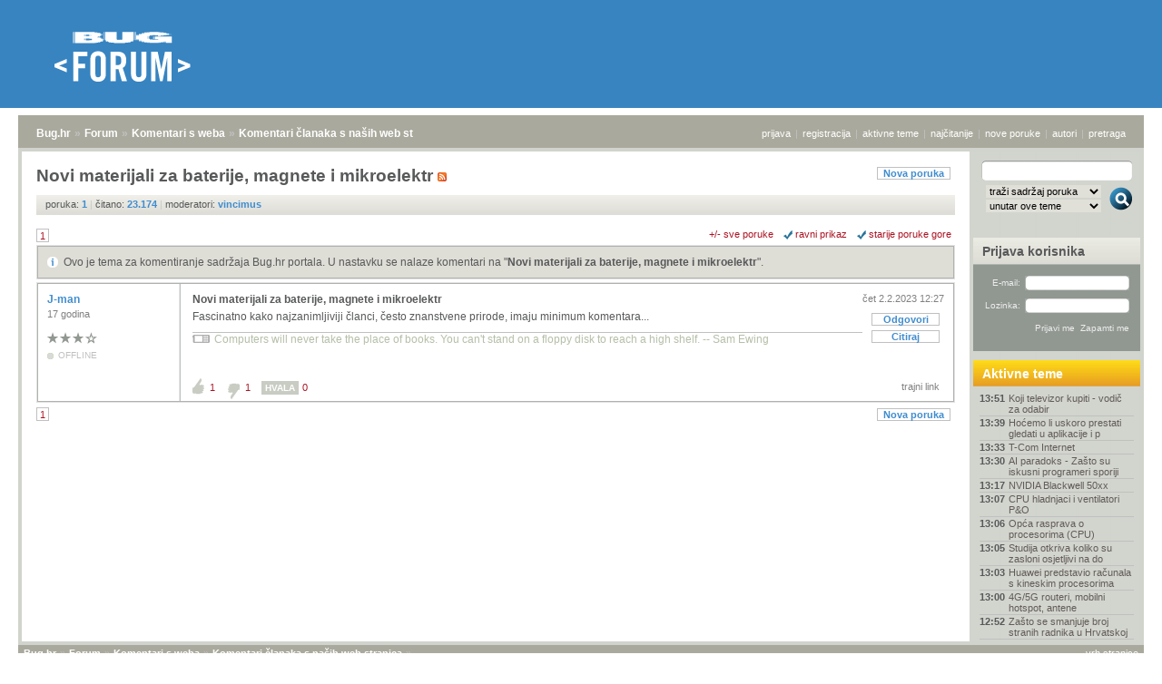

--- FILE ---
content_type: text/html; charset=utf-8
request_url: https://forum.bug.hr/forum/topic/292865.aspx
body_size: 16176
content:

<!DOCTYPE html PUBLIC "-//W3C//DTD XHTML 1.0 Transitional//EN" "http://www.w3.org/TR/xhtml1/DTD/xhtml1-transitional.dtd">

<html xmlns="http://www.w3.org/1999/xhtml" >
<head><title>
	Novi materijali za baterije, magnete i mikroelektr (Komentari članaka s naših web stranica) @ Bug.hr Forum
</title><meta http-equiv="Content-Type" content="text/html; charset=utf-8" /><link rel="stylesheet" type="text/css" href="/6c38783b0ae60e948ddb693be5593111.dcombine?ver=114" /><link rel="stylesheet" type="text/css" href="/css/jquery-ui.custom.css" />



<!-- Google Tag Manager -->
<script>
    (function (w, d, s, l, i) {
        w[l] = w[l] || []; w[l].push({
            'gtm.start':
                new Date().getTime(), event: 'gtm.js'
        }); var f = d.getElementsByTagName(s)[0],
            j = d.createElement(s), dl = l != 'dataLayer' ? '&l=' + l : ''; j.async = true; j.src =
                'https://www.googletagmanager.com/gtm.js?id=' + i + dl; f.parentNode.insertBefore(j, f);
    })(window, document, 'script', 'dataLayer', 'GTM-PDSBS4V');</script>
<!-- End Google Tag Manager -->

<!--    bug.hr   -->
<script type="text/javascript">
    /* <![CDATA[ */
    (function () {
        window.dm = window.dm || { AjaxData: [] };
        window.dm.AjaxEvent = function (et, d, ssid, ad) {
            dm.AjaxData.push({ et: et, d: d, ssid: ssid, ad: ad });
            if (typeof window.DotMetricsObj != 'undefined') { DotMetricsObj.onAjaxDataUpdate(); }
        };
        var d = document,
            h = d.getElementsByTagName('head')[0],
            s = d.createElement('script');
        s.type = 'text/javascript';
        s.async = true;
        s.src = 'https://script.dotmetrics.net/door.js?id=15512';
        h.appendChild(s);
    }());
    /* ]]> */
</script>




    <META NAME="ROBOTS" CONTENT="ALL">




<script async='async' src='https://securepubads.g.doubleclick.net/tag/js/gpt.js'></script>
<script src="//www.bug.hr/gam.js"></script>




<!--cached-->
<script type="text/javascript">
    var farmHost = 'https://www.bug.hr';
</script>

<script src="https://www.bug.hr/scripts/farm-head?v=ZjT3L1v67GTB7ZCKK3XCxsVW3-sp_OrXHuoksMCX9fc1"></script>



    
    <script src="//code.jquery.com/jquery-1.11.3.min.js"></script>
    <script src="//code.jquery.com/jquery-migrate-1.2.1.min.js"></script>
    <script type='text/javascript'>  
        var $jqNew = jQuery.noConflict(true);  
    </script>  
    
    
    <script type="text/javascript" src="/js/jquery.min142.js"></script>
    <script type="text/javascript" src="/js/jquery-ui.packed.js"></script>

    <script src="/js/lazyload.min.js"></script>

    <script type="text/javascript" src="/js/swfobject/swfobject.js"></script>
    
    <script type="text/javascript" src="/2c734ad7ef4ceb7a285c5ab103967f0a.dcombine?ver=138" ></script>

    
    

    <!--[if lt IE 7]> 
    <script type="text/javascript" src="/js/forum_ie6patch.js"></script>
    <script type="text/javascript" src="/js/jquery.pngFix.pack.js"></script>
    <link rel="stylesheet" type="text/css" href="/css/forum_ie6.css" />
    <![endif]-->

    <link rel="shortcut icon" href="/favicon.ico" type="image/x-icon" /><link rel="apple-touch-icon" href="/images/iphoneIcon.png" /><link title="Bug.hr: Forum" rel="search" type="application/opensearchdescription+xml" href="/searchprovider/forum.xml" />
    <link id="ctl00_HeaderHolder_oRSS" rel="alternate" type="application/rss+xml" title="Novi materijali za baterije, magnete i mikroelektr" href="/forum/rss/?tid=292865"></link>
<link rel="canonical" href="https://forum.bug.hr/forum/topic/komentari-clanaka-nasih-web-stranica/novi-materijali-baterije-magnete-mikroelektr/292865.aspx"></link></head>
<body>





<!-- mobile link -->


<div class="forum">

  <div id="f_header">
       
      
          <a href="/forum/"><img src="/forum/slike/BUG-Forum-logo.svg" class="logo" style="width: 153px;" alt="Bug Forum" /></a>
          
          <style type="text/css">
              .forum #f_header {
                  background: #3784c1;
              }
              .forum #f_boxtop,
              .forum dl.f_breadcrumb_bottom,
              .forum #f_boxtop .boxtopwrap1, 
              .forum #f_boxtop .boxtopwrap2 {
                  background: #aaa99d;
              }
          </style>

       
       
    

    
    
        

        <div id="div-gpt-ad-bughr_forum_desktop_top" class="oglas">
            <script>
                googletag.cmd.push(function () { googletag.display('div-gpt-ad-bughr_forum_desktop_top'); });
            </script>
        </div>
  </div>
  
  <div id="f_middle">
    
    <div id="f_boxtop"><div class="boxtopwrap1"><div class="boxtopwrap2">

    <dl class="f_breadcrumb" id="breadcrumb">
        <dt><a href="https://www.bug.hr/">Bug.hr</a></dt>
        <dd>&raquo;</dd>
        <dt><a href="/forum/">Forum</a></dt>
        <dd>&raquo;</dd>
        
        <dt><a href="/forum/#group10" id="ctl00_oBreadcrumb3">Komentari s weba</a></dt>
        <dd>&raquo;</dd>
        
        
        <dt><a href="/forum/board/komentari-clanaka-nasih-web-stranica/137.aspx" id="ctl00_oBreadcrumb4">Komentari članaka s naših web stranica</a></dt>
        <dd>&raquo;</dd>
        
    </dl>

    
    <dl class="f_glmeni">
        
        <dt><a href="/forum/login/?return=%2fforum%2ftopic%2f292865.aspx">prijava</a></dt>
        <dd>|</dd>
        <dt><a href="/forum/signin/">registracija</a></dt>
        <dd>|</dd>
        

        <dt><a href="/forum/activetopics/">aktivne teme</a></dt>
        <dd>|</dd>

        

        <dt><a href="/forum/populartopics/">najčitanije</a></dt>
        <dd>|</dd>
        <dt><a href="/forum/newposts/">nove poruke</a></dt>
        <dd>|</dd>
        <dt><a href="/forum/lastlogin/">autori</a></dt>
        <dd>|</dd>

        <dt><span onclick="showSearchPopup(this);return false;">pretraga</span></dt>

        
        
    </dl>
    

    </div></div></div>

    
    <div id="ctl00_oRightMenuClass" class="">
    <div id="f_content">
        <div class="maincontent" id="maincontent">
        
            

<script type="text/javascript">
//<![CDATA[
var ActiveForum = 137; 
var ActiveTopic = 292865;
var PratiList = '';
var IgnoreList = '';
var AgreeList = ';';
var DisagreeList = ';';
var ThanksList = ';';
var LoggedIn = false;
var LastLogin = 00010101000100;
var PratimIcon = 'ctl00_MainContent_oPratim';
var LockedIcon = 'ctl00_MainContent_oLocked';
var PinnedIcon = 'ctl00_MainContent_oPinned';
var CurrentURL = '%2fforum%2ftopic%2f292865.aspx';
//]]>
</script>




<div class="f_naslov">
    <div class="gumbi">
        <a href="/forum/newpost/?topicid=292865&amp;return=%2fforum%2ftopic%2f292865.aspx">Nova poruka</a>
        
        
        
    </div>

    <h1>
    <span>Novi materijali za baterije, magnete i mikroelektr</span>
    <img src="/forum/slike/topic_pinned.gif" id="ctl00_MainContent_oPinned" alt="izdvojena tema" title="izdvojena tema" style="display: none;" />
    <img src="/forum/slike/topic_locked.gif" id="ctl00_MainContent_oLocked" alt="zaključana tema" title="zaključana tema" style="display: none;" />
    
    <a href="/forum/rss/?tid=292865" type="text/xml"><img src="/forum/slike/rss.gif" alt="" title="RSS kanal" /></a>
    </h1>
    
    
    <dl>
        <dt>poruka: <b>1</b></dt>
        <dd>|</dd>
        <dt>čitano: <b>23.174</b></dt>
        
            <dd>|</dd>
            <dt>moderatori: 
        <a href="/forum/user/vincimus/15066.aspx"><b>vincimus</b></a>
            <dt>
            </dt>
        
    </dl>
</div>

<div class="f_submeni">
    <div class="left">
        

    <dl class="box">

    

    
        
        <dt><a href="/forum/topic/292865.aspx" class="selected">1</a></dt>
    

    

    </dl>

        
        
        
    </div>
    <div class="right">
        <dl class="box">
            <dt><span onclick="switchall(); return false;">+/- sve poruke</span></dt>
            
            
            
            <dt id="ctl00_MainContent_phViewFlat"><span class="on" onclick="if (viPopup) viPopup.show(this);return false;">ravni prikaz</span></dt>
            <dt id="ctl00_MainContent_phSortAsc"><span class="on" onclick="if (soPopup) soPopup.show(this);return false;">starije poruke gore</span></dt>
            
        </dl>
    </div>
</div>



<div class="f_postovi2">


<div class="specialpost"><div class="innerPost">
Ovo je tema za komentiranje sadržaja Bug.hr portala. U nastavku se nalaze komentari na "<a href="https://www.bug.hr/article/from-forum-31498" id="ctl00_MainContent_oReference">Novi materijali za baterije, magnete i mikroelektr</a>".
</div></div>

    

    

    
        

    <a name="p6594330"></a>
    
    <div class="post" style="margin-left: 0px;">
    <div class="innerPost   ">
    <div class="postOn" id="post6594330">
    
        <div class="userBox">
            <div class="user" data-created="20080213"><a href="/forum/user/j-man/814.aspx">J-man&nbsp;</a></div>
            <div class="userDetails">
                <div>17 godina</div>
                
                

                <div class="avatar">
                    <a href="/forum/user/j-man/814.aspx"  style="position: relative; display: inline-block;">
                        
                        
                    </a>
                </div> 
                      
                <div id="ctl00_MainContent_oPostovi_ctl00_ctl06_oStar" class="star7"></div>
                <div class="status"></div>
                
                <div class="activity">

<span id="ctl00_MainContent_oPostovi_ctl00_ctl08_oOffline" title="offline" class="offline">offline</span>

</div>
            </div>
        </div>
        
        <div class="porukaBox">
            <div class="menuBox">
                <div class="datumContainer">
                    <div class="datum">čet 2.2.2023 12:27</div>
                </div>
                <div class="gumbi">
                    <a href="/forum/newpost/?replyto=6594330&amp;return=%2fforum%2ftopic%2f292865.aspx">Odgovori</a>
                    <a href="/forum/newpost/?replyto=6594330&amp;quote=1&amp;return=%2fforum%2ftopic%2f292865.aspx">Citiraj</a>
                    
                    
                    
                </div>
            </div>
            <div class="porukaContainer">
            <div class="porukaContainerInner">
                <div class="naslov" onclick="s(6594330);return false;">Novi materijali za baterije, magnete i mikroelektr</div>
                <div class="porukaDetails">

                    

                    <div class="poruka porukabody">
                    <p>Fascinatno kako najzanimljiviji članci, često znanstvene prirode, imaju minimum komentara...</p>
                    </div>

                    


                    
                    
                    
                    <div class="clear"></div>
                    
                    

                    
                    <div class="potpis">
                        
                            <img src="/forum/slike/frommobile.png" alt="" title="poslano s mobilnog telefona" /> 
                        Computers will never take the place of books. You can&#39;t stand on a floppy disk to reach a high shelf.
-- Sam Ewing
                    </div>
                    

                    

                    
                    
                    <div class="userlist userslazem"></div>
                    <div class="userlist userneslazem"></div>
                    <div class="userlist userhvala"></div>
                    
                </div>
            </div>
        </div>
        
    </div>
    
    <div class="clear"></div>
    <div class="bottommenu_new">
        <div class="bm_box bm_profile">
            
            &nbsp;
            
        </div>
        <div class="bm_box bm_ostalo">
            
            
            

            <a href="/forum/post/komentari-clanaka-nasih-web-stranica/novi-materijali-baterije-magnete-mikroelektr/6594330.aspx" class="link extraspace">trajni link</a>
            
            
            
        </div>
        <div class="bm_box bm_vote">
            <div>
                
                        <span class="novote">
                        <span class="slazem"></span>
                        <a href="#" onclick="return userlist(this, 6594330, 'a');" class="broj">1</a>
                        <span class="neslazem"></span>
                        <a href="#" onclick="return userlist(this, 6594330, 'd');" class="broj">1</a>
                        
                        <span class="hvala box">hvala</span>
                        <a href="#" onclick="return userlist(this, 6594330, 't');" class="broj">0</a>
                        
                        </span>
                    
                
                
            </div>
        </div>
    </div>
    
    <div class="clear"></div>

    
    
    </div></div></div>
    

    <script type="text/javascript">
    //<![CDATA[
    t_postid.push(6594330);
    t_postdate.push(20230202120201);
    t_postlevel.push(0);
    t_postowner.push(814);
    //]]>
    </script>




<script type="text/javascript">
    //<![CDATA[
    srediAutore();
    srediTA();
    srediVideo();
    //srediPremium();
//]]>
</script>





</div>

<div class="f_submeni">
    <div class="left">
        

    <dl class="box">

    

    
        
        <dt><a href="/forum/topic/292865.aspx" class="selected">1</a></dt>
    

    

    </dl>

    </div>
    <div class="right">
    <div class="gumbi">
          <a href="/forum/newpost/?topicid=292865&amp;return=%2fforum%2ftopic%2f292865.aspx">Nova poruka</a>
          <span id="moOdgovori" style="display: none;" onclick="moOdgovor();">Višestruko citiraj</span>
    </div>
    </div>
</div>



            <div id="div-gpt-ad-bughr_forum_desktop_bottom" class="" style="margin: 20px 0 10px; text-align: center;">
                <script>
                    googletag.cmd.push(function () { googletag.display('div-gpt-ad-bughr_forum_desktop_bottom'); });
                </script>
            </div>

            
            
        </div>
        <div id="ctl00_oRightMenu" class="rightmenu">
        
            <div class="searchbox"><form action="/forum/search/" id="formSearch2">
                <input type="text" class="searchtxt" name="txt" onkeypress="return JSF_CatchEnterCustom(this, event, execFormSearch2);" id="formSearchText2" value="" />
                <span onclick="execFormSearch2();return false;"><img class="searchbtn" src="/forum/slike/rightmenu_searchbtn.gif" alt="Pronađi" title="Pronađi" /></span>
                <div class="searchscope">

                    <div>
                    <select name="ss">
                        <option value="t">traži naslove tema</option>
                        <option selected="selected" value="p">traži sadržaj poruka</option>
                        <option value="u">traži imena autora</option>
                    </select>
                    </div>
                    <div>
                    <select name="sa">
                        <option value="">cijeli forum</option>
                        <option value="f">unutar ovog podforuma</option>
                        <option selected="selected" value="t">unutar ove teme</option>
                    </select>
                    </div>
                    <input type="hidden" name="t" value="292865" />
                    <input type="hidden" name="f" value="137" />
                </div>
            </form></div>
            
            
                <div class="loginbox">
                    <div class="header"><a href="/forum/login/">Prijava korisnika</a></div>
                    <div class="content">
                        <form action="/reg/login/post.aspx" method="post">
                            <div class="row">
                                <div class="title">E-mail: </div>
                                <div class="box"><input type="text" class="" name="e" id="loginEmail" onkeypress="return JSF_CatchEnter(this, event);" /></div>
                            </div>
                            <div class="row">
                                <div class="title">Lozinka: </div>
                                <div class="box"><input type="password" class="" name="p" onkeypress="return JSF_CatchEnter(this, event);" /></div>
                            </div>
                            <div class="row">
                                <div class="title"></div>
                                <div class="boxbtn"><input type="submit" value="Prijavi me" title="Prijavi me jednokratno" /> &nbsp;<input type="submit" name="z" value="Zapamti me" title="Prijavi me i zapamti na ovom računalu" /></div>
                            </div>
                            <input type="hidden" name="r" value="/forum/topic/292865.aspx" />
                            <input type="hidden" name="f" value="/forum/login/?return=%2fforum%2ftopic%2f292865.aspx" />
                            
                        </form>
                    </div>
                </div>
                <script type="text/javascript">
                    //<![CDATA[
                    $(document).ready(function() {
                        try { document.getElementById('loginEmail').focus(); }
                        catch (e) {}
                    });
                    //]]>
                </script>
                
            
            

            


            
                    

            
            
        
               
        
        
               
            
            
        
            
                <div class="listbox">
                    <div class="header headerZuti"><a href="/forum/activetopics/">Aktivne teme</a></div>
                    <div class="content tablelike">
                    <ul id="activetopicsholder">
            
                <li class="  tid48433">
                    <span>13:51</span>
                    <a title="Televizori" class="ma" href="/forum/topic/televizori/koji-televizor-kupiti-vodic-odabir/48433.aspx">Koji televizor kupiti - vodič za odabir</a>
                </li>
                
            
                <li class="  tid310048">
                    <span>13:39</span>
                    <a title="Komentari članaka s naših web stranica" class="ma" href="/forum/topic/komentari-clanaka-nasih-web-stranica/hocemo-uskoro-prestati-gledati-aplikacije-p/310048.aspx">Hoćemo li uskoro prestati gledati u aplikacije i p</a>
                </li>
                
            
                <li class="  tid38199">
                    <span>13:33</span>
                    <a title="Povezivanje na Internet" class="ma" href="/forum/topic/povezivanje-internet/t-com-internet/38199.aspx">T-Com Internet</a>
                </li>
                
            
                <li class="  tid309907">
                    <span>13:30</span>
                    <a title="Komentari članaka s naših web stranica" class="ma" href="/forum/topic/komentari-clanaka-nasih-web-stranica/ai-paradoks-zasto-iskusni-programeri-sporiji/309907.aspx">AI paradoks - Zašto su iskusni programeri sporiji </a>
                </li>
                
            
                <li class="  tid296312">
                    <span>13:17</span>
                    <a title="Grafičke kartice" class="ma" href="/forum/topic/graficke-kartice/nvidia-blackwell-50xx/296312.aspx">NVIDIA Blackwell 50xx</a>
                </li>
                
            
                <li class="  tid4608">
                    <span>13:07</span>
                    <a title="Procesori i MBO" class="ma" href="/forum/topic/procesori-mbo/cpu-hladnjaci-ventilatori-po/4608.aspx">CPU hladnjaci i ventilatori P&amp;O</a>
                </li>
                
            
                <li class="  tid302472">
                    <span>13:06</span>
                    <a title="Procesori i MBO" class="ma" href="/forum/topic/procesori-mbo/opca-rasprava-o-procesorima-cpu/302472.aspx">Opća rasprava o procesorima (CPU)</a>
                </li>
                
            
                <li class="  tid310046">
                    <span>13:05</span>
                    <a title="Komentari članaka s naših web stranica" class="ma" href="/forum/topic/komentari-clanaka-nasih-web-stranica/studija-otkriva-koliko-zasloni-osjetljivi-do/310046.aspx">Studija otkriva koliko su zasloni osjetljivi na do</a>
                </li>
                
            
                <li class="  tid310049">
                    <span>13:03</span>
                    <a title="Komentari članaka s naših web stranica" class="ma" href="/forum/topic/komentari-clanaka-nasih-web-stranica/huawei-predstavio-racunala-kineskim-procesorima/310049.aspx">Huawei predstavio računala s kineskim procesorima </a>
                </li>
                
            
                <li class="  tid272732">
                    <span>13:00</span>
                    <a title="Opće teme i ostali operateri" class="ma" href="/forum/topic/opce-teme-ostali-operateri/4g5g-routeri-mobilni-hotspot-antene/272732.aspx">4G/5G routeri, mobilni hotspot, antene</a>
                </li>
                
            
                <li class="  tid310037">
                    <span>12:52</span>
                    <a title="Komentari članaka s naših web stranica" class="ma" href="/forum/topic/komentari-clanaka-nasih-web-stranica/zasto-se-smanjuje-broj-stranih-radnika-hrvatskoj/310037.aspx">Zašto se smanjuje broj stranih radnika u Hrvatskoj</a>
                </li>
                
            
                <li class=" low tid278441">
                    <span>12:45</span>
                    <a title="Ostalo" class="ma" href="/forum/topic/ostalo/fantastika-sf-knjige/278441.aspx">Fantastika i SF (knjige)</a>
                </li>
                
            
                <li class="  tid101079">
                    <span>12:24</span>
                    <a title="Općenito o mobitelima" class="ma" href="/forum/topic/opcenito-o-mobitelima/pomoc-odabiru-mobitela/101079.aspx">Pomoć pri odabiru mobitela</a>
                </li>
                
            
                <li class="  tid284940">
                    <span>12:23</span>
                    <a title="Windows" class="ma" href="/forum/topic/windows/windows-11-opcenito/284940.aspx">Windows 11 - općenito</a>
                </li>
                
            
                <li class="  tid310045">
                    <span>12:04</span>
                    <a title="Komentari članaka s naših web stranica" class="ma" href="/forum/topic/komentari-clanaka-nasih-web-stranica/citatelji-biraju-najbolje-2025-godini-maticn/310045.aspx">Čitatelji biraju - najbolje u 2025. godini: Matičn</a>
                </li>
                
            
                <li class="  tid310043">
                    <span>12:02</span>
                    <a title="Periferija" class="ma" href="/forum/topic/periferija/epson-tm-t20/310043.aspx">Epson TM-T20 </a>
                </li>
                
            
                <li class=" low tid60546">
                    <span>11:56</span>
                    <a title="Automobili" class="ma" href="/forum/topic/automobili/auti-ultimativna-tema/60546.aspx">Auti - ultimativna tema</a>
                </li>
                
            
                <li class="  tid310022">
                    <span>11:55</span>
                    <a title="Komentari članaka s naših web stranica" class="ma" href="/forum/topic/komentari-clanaka-nasih-web-stranica/kako-hrvatske-it-jevce-izgledati-2026-godin/310022.aspx">Kako će za hrvatske IT-jevce izgledati 2026. godin</a>
                </li>
                
            
                <li class="  tid205776">
                    <span>11:39</span>
                    <a title="Memorije" class="ma" href="/forum/topic/memorije/kupnja-brzog-usb-stick/205776.aspx">Kupnja brzog USB stick-a</a>
                </li>
                
            
                <li class=" low tid132170">
                    <span>11:38</span>
                    <a title="Ostalo" class="ma" href="/forum/topic/ostalo/njuskalo-biseri/132170.aspx">Njuškalo biseri</a>
                </li>
                
            
                <li class=" low tid161353">
                    <span>11:35</span>
                    <a title="Sport" class="ma" href="/forum/topic/sport/gnk-dinamo-zagreb/161353.aspx">GNK Dinamo Zagreb</a>
                </li>
                
            
                <li class=" low tid19320">
                    <span>10:59</span>
                    <a title="Filmovi, TV serije, glazba..." class="ma" href="/forum/topic/filmovi-tv-serije-glazba/posljednji-film-koji-gledali-preporuka/19320.aspx">Posljednji film koji ste gledali - preporuka?</a>
                </li>
                
            
                <li class="  tid309877">
                    <span>10:53</span>
                    <a title="Komentari članaka s naših web stranica" class="ma" href="/forum/topic/komentari-clanaka-nasih-web-stranica/putnici-morat-ulazak-zemlju-dati/309877.aspx">Putnici u SAD morat će za ulazak u zemlju dati na </a>
                </li>
                
            
                <li class=" low tid299">
                    <span>09:59</span>
                    <a title="Predstavljanje" class="ma" href="/forum/topic/predstavljanje/slike-vaseg-hardvera/299.aspx">Slike vašeg Hardvera</a>
                </li>
                
            
                <li class="  tid302373">
                    <span>09:34</span>
                    <a title="PC igre" class="ma" href="/forum/topic/pc-igre/battlefield-6/302373.aspx">Battlefield 6</a>
                </li>
                
            
                <li class="  tid310039">
                    <span>09:01</span>
                    <a title="Komentari članaka s naših web stranica" class="ma" href="/forum/topic/komentari-clanaka-nasih-web-stranica/vignetim-aplikacija-vozace-koja-olaksava-kupo/310039.aspx">Vignetim - aplikacija za vozače koja olakšava kupo</a>
                </li>
                
            
                <li class="  tid307521">
                    <span>08:55</span>
                    <a title="iPhone" class="ma" href="/forum/topic/iphone/iphone-17airpropro-max-rasprava/307521.aspx">IPhone 17/Air/Pro/Pro Max - [Rasprava]</a>
                </li>
                
            
                <li class=" low tid40374">
                    <span>08:33</span>
                    <a title="Ostalo" class="ma" href="/forum/topic/ostalo/najveci-peh/40374.aspx">Najveći peh</a>
                </li>
                
            
                <li class="  tid64558">
                    <span>00:05</span>
                    <a title="Memorije" class="ma" href="/forum/topic/memorije/vodic-izbor-ram-memorije/64558.aspx">Vodič za izbor RAM memorije</a>
                </li>
                
            
                <li class="  tid48197">
                    <span>23:45</span>
                    <a title="Prijenosna računala" class="ma" href="/forum/topic/prijenosna-racunala/ultimativna-tema-odabir-prijenosnika/48197.aspx">Ultimativna tema za odabir prijenosnika</a>
                </li>
                
            
                <li class="  tid192129">
                    <span>23:31</span>
                    <a title="PC igre" class="ma" href="/forum/topic/pc-igre/world-of-warships/192129.aspx">World of Warships</a>
                </li>
                
            
                <li class="  tid310024">
                    <span>21:31</span>
                    <a title="Komentari članaka s naših web stranica" class="ma" href="/forum/topic/komentari-clanaka-nasih-web-stranica/airbus-zeli-migrirati-kljucne-aplikacije-suveren/310024.aspx">Airbus želi migrirati ključne aplikacije u suveren</a>
                </li>
                
            
                <li class="  tid286934">
                    <span>20:12</span>
                    <a title="Windows" class="ma" href="/forum/topic/windows/preseljenje-os-novi-disk/286934.aspx">Preseljenje OS-a na novi disk</a>
                </li>
                
            
                <li class="  tid156916">
                    <span>20:00</span>
                    <a title="Monitori" class="ma" href="/forum/topic/monitori/koji-monitor-kupiti/156916.aspx">Koji monitor kupiti</a>
                </li>
                
            
                <li class="  tid309799">
                    <span>19:37</span>
                    <a title="Komentari članaka s naših web stranica" class="ma" href="/forum/topic/komentari-clanaka-nasih-web-stranica/vitamini-minerali-crijevnu-floru-kako-suplem/309799.aspx">Vitamini i minerali za crijevnu floru: kako suplem</a>
                </li>
                
            
                <li class="  tid310036">
                    <span>18:56</span>
                    <a title="Komentari članaka s naših web stranica" class="ma" href="/forum/topic/komentari-clanaka-nasih-web-stranica/lampice-snijeg-zlocin-7-anti-bozicnih-filmov/310036.aspx">Lampice, snijeg i zločin: 7 &quot;anti-božićnih&quot; filmov</a>
                </li>
                
            
                <li class="  tid310021">
                    <span>18:39</span>
                    <a title="Komentari članaka s naših web stranica" class="ma" href="/forum/topic/komentari-clanaka-nasih-web-stranica/citatelji-biraju-najbolje-2025-godini-laptop/310021.aspx">Čitatelji biraju - najbolje u 2025. godini: Laptop</a>
                </li>
                
            
                <li class="  tid310008">
                    <span>18:38</span>
                    <a title="Komentari članaka s naših web stranica" class="ma" href="/forum/topic/komentari-clanaka-nasih-web-stranica/ai-trosi-struje-kao-new-york-vode-koliko-se-godi/310008.aspx">AI troši struje kao New York i vode koliko se godi</a>
                </li>
                
            
                <li class="  tid150480">
                    <span>18:13</span>
                    <a title="Periferija" class="ma" href="/forum/topic/periferija/savjetnik-izbor-slusalica-potrebe-gaminga/150480.aspx">Savjetnik za izbor slušalica za potrebe gaminga</a>
                </li>
                
            
                <li class="  tid170223">
                    <span>18:01</span>
                    <a title="Slaganje PC konfiguracija" class="ma" href="/forum/topic/slaganje-pc-konfiguracija/sklapanje-pc-konfiguracija-iznad-1300-eur/170223.aspx">Sklapanje PC konfiguracija - iznad 1300 EUR</a>
                </li>
                
            
                <li class="  tid309983">
                    <span>17:54</span>
                    <a title="Komentari članaka s naših web stranica" class="ma" href="/forum/topic/komentari-clanaka-nasih-web-stranica/stigao-trailer-novi-spielbergov-nlo-film/309983.aspx">Stigao je trailer za novi Spielbergov NLO film s i</a>
                </li>
                
            
                <li class="  tid310030">
                    <span>17:31</span>
                    <a title="Komentari članaka s naših web stranica" class="ma" href="/forum/topic/komentari-clanaka-nasih-web-stranica/dell-16-premium-izgleda-kako-se-zove-donosi-o/310030.aspx">Dell 16 Premium i izgleda kako se zove te donosi O</a>
                </li>
                
            
                <li class="  tid38491">
                    <span>17:05</span>
                    <a title="Igre - općenito" class="ma" href="/forum/topic/igre-opcenito/popusti-akcije-dobre-ponude-igre/38491.aspx">Popusti, akcije i dobre ponude za igre</a>
                </li>
                
            
                <li class="  tid251088">
                    <span>15:59</span>
                    <a title="IT trgovine" class="ma" href="/forum/topic/it-trgovine/amazondeamazoncom/251088.aspx">Amazon.de/amazon.com</a>
                </li>
                
            
                <li class="  tid310031">
                    <span>15:58</span>
                    <a title="Komentari članaka s naših web stranica" class="ma" href="/forum/topic/komentari-clanaka-nasih-web-stranica/potraga-svijescu-mikrotubularna-kvantna-fizika/310031.aspx">Potraga za sviješću: mikrotubularna kvantna fizika</a>
                </li>
                
            
                <li class="  tid309946">
                    <span>15:27</span>
                    <a title="Komentari članaka s naših web stranica" class="ma" href="/forum/topic/komentari-clanaka-nasih-web-stranica/novi-najefikasniji-dongfengov-motor-toplinsku/309946.aspx">Novi najefikasniji: Dongfengov motor ima toplinsku</a>
                </li>
                
            
                <li class="  tid309623">
                    <span>13:23</span>
                    <a title="Komentari članaka s naših web stranica" class="ma" href="/forum/topic/komentari-clanaka-nasih-web-stranica/philips-tah8000ewt-vrlo-isplative-bezicne-slusal/309623.aspx">Philips TAH8000EWT - Vrlo isplative bežične slušal</a>
                </li>
                
            
                <li class="  tid309990">
                    <span>11:00</span>
                    <a title="Komentari članaka s naših web stranica" class="ma" href="/forum/topic/komentari-clanaka-nasih-web-stranica/navodno-kina-prototip-euv-stroja-koji-izgra/309990.aspx">Navodno Kina ima prototip EUV stroja koji su izgra</a>
                </li>
                
            
                <li class="  tid310027">
                    <span>10:14</span>
                    <a title="Komentari članaka s naših web stranica" class="ma" href="/forum/topic/komentari-clanaka-nasih-web-stranica/sony-predstavio-a7-v-novim-33-megapikselnim/310027.aspx">Sony je predstavio a7 V s novim 33-megapikselnim s</a>
                </li>
                
            
                <li class="  tid309978">
                    <span>09:58</span>
                    <a title="Komentari članaka s naših web stranica" class="ma" href="/forum/topic/komentari-clanaka-nasih-web-stranica/humanoidni-roboti-rat-rad-startup-planira-pr/309978.aspx">Humanoidni roboti za rat i rad: Startup planira pr</a>
                </li>
                
            
                <li class="  tid310026">
                    <span>09:35</span>
                    <a title="Komentari članaka s naših web stranica" class="ma" href="/forum/topic/komentari-clanaka-nasih-web-stranica/samsung-predstavio-exynos-2600-prvi-2-nanometarsk/310026.aspx">Samsung predstavio Exynos 2600, prvi 2-nanometarsk</a>
                </li>
                
            
                <li class="  tid265345">
                    <span>09:29</span>
                    <a title="Grafičke kartice" class="ma" href="/forum/topic/graficke-kartice/amd-navi/265345.aspx">AMD Navi</a>
                </li>
                
            
                <li class="  tid269522">
                    <span>09:20</span>
                    <a title="IT trgovine" class="ma" href="/forum/topic/it-trgovine/pitanje-povrat-novca-unutar-14-dana/269522.aspx">Pitanje - povrat novca unutar 14 dana</a>
                </li>
                
            
                <li class="  tid310025">
                    <span>09:03</span>
                    <a title="Komentari članaka s naših web stranica" class="ma" href="/forum/topic/komentari-clanaka-nasih-web-stranica/skicoach--ai-crna-kutija-trener-skijase/310025.aspx">SkiCoach – AI &quot;crna kutija&quot; i trener za skijaše</a>
                </li>
                
            
                <li class="  tid57979">
                    <span>08:37</span>
                    <a title="Linux" class="ma" href="/forum/topic/linux/linux-pitanja-odgovori/57979.aspx">Linux - pitanja i odgovori</a>
                </li>
                
            
                <li class="  tid226421">
                    <span>07:59</span>
                    <a title="Windows" class="ma" href="/forum/topic/windows/windows-10-faq/226421.aspx">Windows 10 FAQ</a>
                </li>
                
            
                <li class="  tid309580">
                    <span>06:18</span>
                    <a title="Komentari članaka s naših web stranica" class="ma" href="/forum/topic/komentari-clanaka-nasih-web-stranica/britanci-laserom-dragonfire-skidaju-brze-dronove/309580.aspx">Britanci laserom DragonFire &quot;skidaju&quot; brze dronove</a>
                </li>
                
            
                <li class="  tid310020">
                    <span>06:08</span>
                    <a title="Komentari članaka s naših web stranica" class="ma" href="/forum/topic/komentari-clanaka-nasih-web-stranica/redmi-note-15-pro-stize-europu-baterijom-6/310020.aspx">Redmi Note 15 Pro+ stiže u Europu s baterijom od 6</a>
                </li>
                
            
                <li class="  tid309909">
                    <span>04:15</span>
                    <a title="Komentari članaka s naših web stranica" class="ma" href="/forum/topic/komentari-clanaka-nasih-web-stranica/drzavni-tajnik-propisao-sluzbeni-povratak/309909.aspx">Državni tajnik SAD-a propisao službeni povratak na</a>
                </li>
                
            
                <li class="  tid310007">
                    <span>03:18</span>
                    <a title="Komentari članaka s naših web stranica" class="ma" href="/forum/topic/komentari-clanaka-nasih-web-stranica/spavajte-duze--zivite-dulje/310007.aspx">Spavajte duže – živite dulje</a>
                </li>
                
            
                <li class="  tid310018">
                    <span>03:16</span>
                    <a title="Komentari članaka s naših web stranica" class="ma" href="/forum/topic/komentari-clanaka-nasih-web-stranica/povratak-mjesec-nuklearni-reaktori-cilj/310018.aspx">Povratak na Mjesec i nuklearni reaktori cilj su SA</a>
                </li>
                
            
                <li class="  tid310011">
                    <span>02:22</span>
                    <a title="Komentari članaka s naših web stranica" class="ma" href="/forum/topic/komentari-clanaka-nasih-web-stranica/citatelji-biraju-najbolje-2025-godini-headse/310011.aspx">Čitatelji biraju - najbolje u 2025. godini: Headse</a>
                </li>
                
            
                <li class="  tid302474">
                    <span>00:49</span>
                    <a title="Televizori" class="ma" href="/forum/topic/televizori/uputa-stremiorealdebridtorrentio-streaming/302474.aspx">Uputa: Stremio+RealDebrid+Torrentio streaming</a>
                </li>
                
            
                <li class="  tid309548">
                    <span>00:24</span>
                    <a title="Komentari članaka s naših web stranica" class="ma" href="/forum/topic/komentari-clanaka-nasih-web-stranica/jos-jedan-boksacki-spektakl-netflixu-anthony-j/309548.aspx">Još jedan boksački spektakl na Netflixu: Anthony J</a>
                </li>
                
            
                <li class=" low tid309169">
                    <span>20.12.</span>
                    <a title="Ostalo" class="ma" href="/forum/topic/ostalo/blagdanski-popusti-dobre-ponude-2025/309169.aspx">Blagdanski popusti i dobre ponude 2025.</a>
                </li>
                
            
                <li class="  tid310019">
                    <span>20.12.</span>
                    <a title="Komentari članaka s naših web stranica" class="ma" href="/forum/topic/komentari-clanaka-nasih-web-stranica/plaud-note--dzepni-zapisnicar/310019.aspx">Plaud Note – Džepni zapisničar</a>
                </li>
                
            
                <li class="  tid292900">
                    <span>20.12.</span>
                    <a title="Bug" class="ma" href="/forum/topic/bug/pretplata-bug-print--digi/292900.aspx">Pretplata na Bug - print &amp; digi</a>
                </li>
                
            
                <li class="  tid286090">
                    <span>20.12.</span>
                    <a title="Televizori" class="ma" href="/forum/topic/televizori/koji-iptv-izabrati/286090.aspx">Koji iptv izabrati?</a>
                </li>
                
            
                <li class="  tid302806">
                    <span>20.12.</span>
                    <a title="Samsung" class="ma" href="/forum/topic/samsung/samsung-galaxy-s25s25s25-ultra-rasprava/302806.aspx">Samsung Galaxy S25/S25+/S25 Ultra - [Rasprava]</a>
                </li>
                
            
                <li class="  tid290452">
                    <span>20.12.</span>
                    <a title="Igraće konzole" class="ma" href="/forum/topic/igrace-konzole/nintendo-switch-2/290452.aspx">Nintendo Switch 2</a>
                </li>
                
            
                <li class="  tid102591">
                    <span>20.12.</span>
                    <a title="Tableti" class="ma" href="/forum/topic/tableti/koji-tablet-uzmem/102591.aspx">Koji tablet da uzmem?</a>
                </li>
                
            
                <li class="  tid309384">
                    <span>20.12.</span>
                    <a title="Procesori i MBO" class="ma" href="/forum/topic/procesori-mbo/r7-7800x3d-vs-i5-14600k-showdown/309384.aspx">R7 7800x3d vs i5 14600k SHOWDOWN</a>
                </li>
                
            
                <li class="  tid310013">
                    <span>20.12.</span>
                    <a title="Komentari članaka s naših web stranica" class="ma" href="/forum/topic/komentari-clanaka-nasih-web-stranica/chatgpt-vam-sada-omoguciti-odaberete-koliko/310013.aspx">ChatGPT će vam sada omogućiti da odaberete koliko </a>
                </li>
                
            
                <li class="  tid309991">
                    <span>20.12.</span>
                    <a title="Komentari članaka s naših web stranica" class="ma" href="/forum/topic/komentari-clanaka-nasih-web-stranica/citatelji-biraju-najbolje-2025-godini-grafic/309991.aspx">Čitatelji biraju - najbolje u 2025. godini: Grafič</a>
                </li>
                
            
                <li class="  tid309984">
                    <span>20.12.</span>
                    <a title="Komentari članaka s naših web stranica" class="ma" href="/forum/topic/komentari-clanaka-nasih-web-stranica/postavljen-prvi-portal-novi-sustav-naplate-cest/309984.aspx">Postavljen prvi portal za novi sustav naplate cest</a>
                </li>
                
            
                <li class="  tid309982">
                    <span>20.12.</span>
                    <a title="Komentari članaka s naših web stranica" class="ma" href="/forum/topic/komentari-clanaka-nasih-web-stranica/aplikacija-hrvatske-banke-skenirala-mobitele-koris/309982.aspx">Aplikacija hrvatske banke skenirala mobitele koris</a>
                </li>
                
            
                <li class="  tid108142">
                    <span>20.12.</span>
                    <a title="Slaganje PC konfiguracija" class="ma" href="/forum/topic/slaganje-pc-konfiguracija/slaganje-racunala-odabir-komponenti/108142.aspx">Slaganje računala - odabir komponenti</a>
                </li>
                
            
                <li class="  tid309903">
                    <span>20.12.</span>
                    <a title="Komentari članaka s naših web stranica" class="ma" href="/forum/topic/komentari-clanaka-nasih-web-stranica/nova-era-bmw-ovih-auti-krece-uz-ix3-doseg-do/309903.aspx">Nova era BMW-ovih auti kreće uz iX3. Ima doseg do </a>
                </li>
                
            
                <li class="  tid310010">
                    <span>20.12.</span>
                    <a title="Komentari članaka s naših web stranica" class="ma" href="/forum/topic/komentari-clanaka-nasih-web-stranica/opasnost-cuvajte-se-desnih-aminokiselina/310010.aspx">Opasnost: čuvajte se desnih aminokiselina!</a>
                </li>
                
            
                <li class="  tid310012">
                    <span>20.12.</span>
                    <a title="Komentari članaka s naših web stranica" class="ma" href="/forum/topic/komentari-clanaka-nasih-web-stranica/najmanje-ai-superracunalo-svijetu-stane-dzep/310012.aspx">Najmanje AI superračunalo na svijetu stane u džep</a>
                </li>
                
            
                <li class="  tid309992">
                    <span>20.12.</span>
                    <a title="Komentari članaka s naših web stranica" class="ma" href="/forum/topic/komentari-clanaka-nasih-web-stranica/procvat-umjetne-inteligencije-godine-uzroko/309992.aspx">Procvat umjetne inteligencije je ove godine uzroko</a>
                </li>
                
            
                <li class="  tid309962">
                    <span>20.12.</span>
                    <a title="Komentari članaka s naših web stranica" class="ma" href="/forum/topic/komentari-clanaka-nasih-web-stranica/citatelji-biraju-najbolje-2025-godini-audio/309962.aspx">Čitatelji biraju - najbolje u 2025. godini: Audio </a>
                </li>
                
            
                <li class="  tid269241">
                    <span>20.12.</span>
                    <a title="Igraće konzole" class="ma" href="/forum/topic/igrace-konzole/sony-playstation-5/269241.aspx">Sony PlayStation 5</a>
                </li>
                
            
                <li class="  tid310009">
                    <span>20.12.</span>
                    <a title="Komentari članaka s naših web stranica" class="ma" href="/forum/topic/komentari-clanaka-nasih-web-stranica/indija-postala-najaktivnije-trziste-svijetu-l/310009.aspx">Indija postala najaktivnije tržište u svijetu za L</a>
                </li>
                
            
                <li class="  tid310005">
                    <span>20.12.</span>
                    <a title="Komentari članaka s naših web stranica" class="ma" href="/forum/topic/komentari-clanaka-nasih-web-stranica/journalhr-uklonio-video-redatelja-filipa-filkovic/310005.aspx">Journal.hr uklonio video redatelja Filipa Filković</a>
                </li>
                
            
                    </ul>
                    </div>
                </div>
               

            
            
                                
            

        
               
            
        </div>
    </div></div>
    
    <div class="f_vrhstranice">
    <span onclick="$('body,html').animate({ scrollTop: 0 }, 500); return false;">vrh stranice</span>
    </div>
    
    <dl class="f_breadcrumb_bottom" id="breadcrumb_bottom"><dt></dt></dl>
    
 </div>
  
<div class="f_copyright"><a href="/impresum/">Copyright &copy; 2008 - 2025 Bug d.o.o. sva prava pridržana.</a></div>
    
    

<!-- popupovi i ostalo -->
<div>
	<a id="ctl00_ctl02_PopupLink" href="#ctl00_ctl02_PopupBox" style="visibility: hidden; position: absolute; top: 0; left: 50%;"></a><div id="ctl00_ctl02_PopupBox" style="display: none;" class="forum dPopup">
    <div class="header">Pretraživanje foruma</div>
    <div class="content">

        <form method="get" action="/forum/search/" id="formSearch1">
        <p><input class="text" type="text" name="txt" onkeypress="return JSF_CatchEnterCustom(this, event, execFormSearch1);" id="formSearchText1" /></p>
        
        <p>
            <select name="ss">
                <option value="t">traži naslove tema</option>
                <option selected="selected" value="p">traži sadržaj poruka</option>
                <option value="u">traži imena autora</option>
            </select>
        </p><p>
            <select name="sa">
                <option value="">cijeli forum</option>
                <option value="f">unutar ovog podforuma</option>
                <option selected="selected" value="t">unutar ove teme</option>
            </select>
        </p>
        <input type="hidden" name="t" value="292865" />
        <input type="hidden" name="f" value="137" />
        
        <p class="gumbiV">
            <span onclick="execFormSearch1();return false;">Pronađi</span>
            <span onclick="searchPopup.hide();return false;">Odustani</span>
        </p>

        </form>

    </div>
</div><script type="text/javascript">$(document).ready(function() { $(document.getElementById('ctl00_ctl02_PopupLink')).fancymodal(   {     'frameWidth': 300,     'frameHeight': 160,     'overlayShow': true,        'focusAfterShow' : '',        'zoomSpeedIn' : 500,        'zoomSpeedOut' : 500   } ); });var searchPopup = {tag: '',show: function(sender) {   var PopupLink = document.getElementById('ctl00_ctl02_PopupLink');  $.fn.fancymodal.start(PopupLink, sender);  },setFocus: function(id) {   var PopupLink = document.getElementById('ctl00_ctl02_PopupLink');  $.fn.fancymodal.setFocusAfterShow(PopupLink, id);  },hide: function() {   $.fn.fancymodal.close();  },setTag: function(tag) {  this.tag = tag;  },setTagAndShow: function(tag, sender) {  this.tag = tag;  this.show(sender);  }}</script>
</div>   

<div>
	<a id="ctl00_ctl03_PopupLink" href="#ctl00_ctl03_PopupBox" style="visibility: hidden; position: absolute; top: 0; left: 50%;"></a><div id="ctl00_ctl03_PopupBox" style="display: none;" class="forum dPopup">
    <div class="header">Molimo pričekajte...</div>
    <div class="content">
        <p>Molimo pričekajte trenutak...</p>
    </div>
</div><script type="text/javascript">$(document).ready(function() { $(document.getElementById('ctl00_ctl03_PopupLink')).fancymodal(   {     'frameWidth': 300,     'frameHeight': 75,     'overlayShow': true,        'focusAfterShow' : '',        'zoomSpeedIn' : 0,        'zoomSpeedOut' : 0   } ); });var waitPopup = {tag: '',show: function(sender) {   var PopupLink = document.getElementById('ctl00_ctl03_PopupLink');  $.fn.fancymodal.start(PopupLink, sender);  },setFocus: function(id) {   var PopupLink = document.getElementById('ctl00_ctl03_PopupLink');  $.fn.fancymodal.setFocusAfterShow(PopupLink, id);  },hide: function() {   $.fn.fancymodal.close();  },setTag: function(tag) {  this.tag = tag;  },setTagAndShow: function(tag, sender) {  this.tag = tag;  this.show(sender);  }}</script>
</div>   



    <div>
	<a id="ctl00_OutsideContent_ctl00_PopupLink" href="#ctl00_OutsideContent_ctl00_PopupBox" style="visibility: hidden; position: absolute; top: 0; left: 50%;"></a><div id="ctl00_OutsideContent_ctl00_PopupBox" style="display: none;" class="forum dPopup">
        <div class="header">Promjena načina sortiranja poruka</div>
        <div class="content">

            <form method="get" action="/forum/topic/292865.aspx" id="formSort">
            <p><input type="radio" name="sort" value="_asc" id="sortA" checked="checked" /> <label for="sortA">starije poruke gore</label></p>
            <p><input type="radio" name="sort" value="_desc" id="sortD"  /> <label for="sortD">novije poruke gore</label></p>
            
            <p class="gumbiV">
                <span onclick="document.getElementById('formSort').submit();return false;">Promijeni</span>
                <span onclick="soPopup.hide();return false;">Odustani</span>
            </p>

            </form>

        </div>
    </div><script type="text/javascript">$(document).ready(function() { $(document.getElementById('ctl00_OutsideContent_ctl00_PopupLink')).fancymodal(   {     'frameWidth': 300,     'frameHeight': 125,     'overlayShow': true,        'focusAfterShow' : '',        'zoomSpeedIn' : 500,        'zoomSpeedOut' : 500   } ); });var soPopup = {tag: '',show: function(sender) {   var PopupLink = document.getElementById('ctl00_OutsideContent_ctl00_PopupLink');  $.fn.fancymodal.start(PopupLink, sender);  },setFocus: function(id) {   var PopupLink = document.getElementById('ctl00_OutsideContent_ctl00_PopupLink');  $.fn.fancymodal.setFocusAfterShow(PopupLink, id);  },hide: function() {   $.fn.fancymodal.close();  },setTag: function(tag) {  this.tag = tag;  },setTagAndShow: function(tag, sender) {  this.tag = tag;  this.show(sender);  }}</script>
</div>   
    
    <div>
	<a id="ctl00_OutsideContent_ctl01_PopupLink" href="#ctl00_OutsideContent_ctl01_PopupBox" style="visibility: hidden; position: absolute; top: 0; left: 50%;"></a><div id="ctl00_OutsideContent_ctl01_PopupBox" style="display: none;" class="forum dPopup">
        <div class="header">Promjena načina prikaza poruka</div>
        <div class="content">

            <form method="get" action="/forum/topic/292865.aspx" id="formView">
            <p><input type="radio" name="view" value="_hier" id="viewH"  /> <label for="viewH">hijerarhijski prikaz</label></p>
            <p><input type="radio" name="view" value="_flat" id="viewF" checked="checked" /> <label for="viewF">ravni prikaz</label></p>
            
            <p class="gumbiV">
                <span onclick="document.getElementById('formView').submit();return false;">Promijeni</span>
                <span onclick="viPopup.hide();return false;">Odustani</span>
            </p>

            </form>

        </div>
    </div><script type="text/javascript">$(document).ready(function() { $(document.getElementById('ctl00_OutsideContent_ctl01_PopupLink')).fancymodal(   {     'frameWidth': 300,     'frameHeight': 125,     'overlayShow': true,        'focusAfterShow' : '',        'zoomSpeedIn' : 500,        'zoomSpeedOut' : 500   } ); });var viPopup = {tag: '',show: function(sender) {   var PopupLink = document.getElementById('ctl00_OutsideContent_ctl01_PopupLink');  $.fn.fancymodal.start(PopupLink, sender);  },setFocus: function(id) {   var PopupLink = document.getElementById('ctl00_OutsideContent_ctl01_PopupLink');  $.fn.fancymodal.setFocusAfterShow(PopupLink, id);  },hide: function() {   $.fn.fancymodal.close();  },setTag: function(tag) {  this.tag = tag;  },setTagAndShow: function(tag, sender) {  this.tag = tag;  this.show(sender);  }}</script>
</div>   
    
    <div>
	<a id="ctl00_OutsideContent_ctl02_PopupLink" href="#ctl00_OutsideContent_ctl02_PopupBox" style="visibility: hidden; position: absolute; top: 0; left: 50%;"></a><div id="ctl00_OutsideContent_ctl02_PopupBox" style="display: none;" class="forum dPopup">
        <div class="header">Prihvati kao rješenje</div>
        <div class="content">

            <p>Želite li odabranu poruku proglasiti točnim, funkcionalnim i najboljim rješenjem vašeg problema?</p>

            <p class="gumbiV">
                <span onclick="prihvatiRjesenje();return false;">Da, prihvaćam rješenje</span>
                <span onclick="rjPopup.hide();return false;">Odustani</span>
            </p>

        </div>
    </div><script type="text/javascript">$(document).ready(function() { $(document.getElementById('ctl00_OutsideContent_ctl02_PopupLink')).fancymodal(   {     'frameWidth': 300,     'frameHeight': 135,     'overlayShow': true,        'focusAfterShow' : '',        'zoomSpeedIn' : 500,        'zoomSpeedOut' : 500   } ); });var rjPopup = {tag: '',show: function(sender) {   var PopupLink = document.getElementById('ctl00_OutsideContent_ctl02_PopupLink');  $.fn.fancymodal.start(PopupLink, sender);  },setFocus: function(id) {   var PopupLink = document.getElementById('ctl00_OutsideContent_ctl02_PopupLink');  $.fn.fancymodal.setFocusAfterShow(PopupLink, id);  },hide: function() {   $.fn.fancymodal.close();  },setTag: function(tag) {  this.tag = tag;  },setTagAndShow: function(tag, sender) {  this.tag = tag;  this.show(sender);  }}</script>
</div>   
    
    <div>
	<a id="ctl00_OutsideContent_ctl03_PopupLink" href="#ctl00_OutsideContent_ctl03_PopupBox" style="visibility: hidden; position: absolute; top: 0; left: 50%;"></a><div id="ctl00_OutsideContent_ctl03_PopupBox" style="display: none;" class="forum dPopup">
        <div class="header">Prosljeđivanje poruke na e-mail</div>
        <div class="content">
            <p><b>Adresa na koju želite proslijediti poruku**:</b></p>
            <p><input type="text" class="text" maxlength="200" id="fwPopupEmail" onkeypress="return JSF_CatchEnterCustom(this, event, proslijediExec);" /></p>

            <p><b>Komentar uz poruku:</b></p>
            <p><input type="text" class="text" maxlength="100" id="fwPopupComment" onkeypress="return JSF_CatchEnterCustom(this, event, proslijediExec);" /></p>
            
            <p class="gumbiV">
                <span onclick="proslijediExec();return false;">Pošalji</span>
                <span onclick="fwPopup.hide();return false;">Odustani</span>
            </p>
            
            <p class="napomena">*primatelj će vidjeti vašu e-mail adresu<br />**ukoliko želite poslati na više adresa, odvojite ih točka-zarezom</p>
        </div>
    </div><script type="text/javascript">$(document).ready(function() { $(document.getElementById('ctl00_OutsideContent_ctl03_PopupLink')).fancymodal(   {     'frameWidth': 300,     'frameHeight': 220,     'overlayShow': true,        'focusAfterShow' : '',        'zoomSpeedIn' : 500,        'zoomSpeedOut' : 500   } ); });var fwPopup = {tag: '',show: function(sender) {   var PopupLink = document.getElementById('ctl00_OutsideContent_ctl03_PopupLink');  $.fn.fancymodal.start(PopupLink, sender);  },setFocus: function(id) {   var PopupLink = document.getElementById('ctl00_OutsideContent_ctl03_PopupLink');  $.fn.fancymodal.setFocusAfterShow(PopupLink, id);  },hide: function() {   $.fn.fancymodal.close();  },setTag: function(tag) {  this.tag = tag;  },setTagAndShow: function(tag, sender) {  this.tag = tag;  this.show(sender);  }}</script>
</div>  
    
        
    <div>
	<a id="ctl00_OutsideContent_ctl04_PopupLink" href="#ctl00_OutsideContent_ctl04_PopupBox" style="visibility: hidden; position: absolute; top: 0; left: 50%;"></a><div id="ctl00_OutsideContent_ctl04_PopupBox" style="display: none;" class="forum dPopup">
        <div class="header">Brzi odgovor na poruku</div>
        <div class="content">
            <p>Ovdje nije moguće korištenje formatiranja teksta niti HTML <i>tagova</i>. <br />Potpis će, ukoliko ga imate, automatski biti dodan.</p>
            
            <p><textarea id="boText" class="text" rows="6" cols="80" name="boText"></textarea></p>
            
            <p class="gumbiV">
                <span onclick="boExec();return false;">Pošalji</span>
                <span onclick="boPopup.hide();return false;">Odustani</span>
            </p>
            
            <p class="napomena">*da biste vidjeli svoju poruku na popisu, morat ćete ručno osvježiti stranicu (F5)</p>
        </div>
    </div><script type="text/javascript">$(document).ready(function() { $(document.getElementById('ctl00_OutsideContent_ctl04_PopupLink')).fancymodal(   {     'frameWidth': 300,     'frameHeight': 280,     'overlayShow': true,        'focusAfterShow' : 'boText',        'zoomSpeedIn' : 500,        'zoomSpeedOut' : 500   } ); });var boPopup = {tag: '',show: function(sender) {   var PopupLink = document.getElementById('ctl00_OutsideContent_ctl04_PopupLink');  $.fn.fancymodal.start(PopupLink, sender);  },setFocus: function(id) {   var PopupLink = document.getElementById('ctl00_OutsideContent_ctl04_PopupLink');  $.fn.fancymodal.setFocusAfterShow(PopupLink, id);  },hide: function() {   $.fn.fancymodal.close();  },setTag: function(tag) {  this.tag = tag;  },setTagAndShow: function(tag, sender) {  this.tag = tag;  this.show(sender);  }}</script>
</div>        

      

    <div>
	<a id="ctl00_OutsideContent_ctl05_PopupLink" href="#ctl00_OutsideContent_ctl05_PopupBox" style="visibility: hidden; position: absolute; top: 0; left: 50%;"></a><div id="ctl00_OutsideContent_ctl05_PopupBox" style="display: none;" class="forum dPopup">
        <div class="header">Prijava nepodobne poruke</div>
        <div class="content">
            <p>Smatrate da odabrana poruka sadrži neprikladan sadržaj (psovke, vrijeđanje...), ne slijedi temu u kojoj se nalazi, ne poštuje pravila foruma i slično.</p>
            <p><b>Molimo unesite razlog prijave:</b></p>
            
            <p><input type="text" class="text" id="ofPopupRazlog" maxlength="150" onkeypress="return JSF_CatchEnterCustom(this, event, prijaviExec);" /></p>
            
            <p class="gumbiV">
                <span onclick="prijaviExec();return false;">Prijavi</span>
                <span onclick="ofPopup.hide();return false;">Odustani</span>
            </p>
        </div>
    </div><script type="text/javascript">$(document).ready(function() { $(document.getElementById('ctl00_OutsideContent_ctl05_PopupLink')).fancymodal(   {     'frameWidth': 300,     'frameHeight': 180,     'overlayShow': true,        'focusAfterShow' : '',        'zoomSpeedIn' : 500,        'zoomSpeedOut' : 500   } ); });var ofPopup = {tag: '',show: function(sender) {   var PopupLink = document.getElementById('ctl00_OutsideContent_ctl05_PopupLink');  $.fn.fancymodal.start(PopupLink, sender);  },setFocus: function(id) {   var PopupLink = document.getElementById('ctl00_OutsideContent_ctl05_PopupLink');  $.fn.fancymodal.setFocusAfterShow(PopupLink, id);  },hide: function() {   $.fn.fancymodal.close();  },setTag: function(tag) {  this.tag = tag;  },setTagAndShow: function(tag, sender) {  this.tag = tag;  this.show(sender);  }}</script>
</div>     
    
    <div>
	<a id="ctl00_OutsideContent_ctl06_PopupLink" href="#ctl00_OutsideContent_ctl06_PopupBox" style="visibility: hidden; position: absolute; top: 0; left: 50%;"></a><div id="ctl00_OutsideContent_ctl06_PopupBox" style="display: none;" class="forum dPopup">
        <div class="header">Moj PC - <span class="mojpcuser"></span></div>
        <div class="content mojpccontainer">
        </div>
    </div><script type="text/javascript">$(document).ready(function() { $(document.getElementById('ctl00_OutsideContent_ctl06_PopupLink')).fancymodal(   {     'frameWidth': 300,     'frameHeight': 400,     'overlayShow': true,        'focusAfterShow' : '',        'zoomSpeedIn' : 500,        'zoomSpeedOut' : 500   } ); });var mojPopup = {tag: '',show: function(sender) {   var PopupLink = document.getElementById('ctl00_OutsideContent_ctl06_PopupLink');  $.fn.fancymodal.start(PopupLink, sender);  },setFocus: function(id) {   var PopupLink = document.getElementById('ctl00_OutsideContent_ctl06_PopupLink');  $.fn.fancymodal.setFocusAfterShow(PopupLink, id);  },hide: function() {   $.fn.fancymodal.close();  },setTag: function(tag) {  this.tag = tag;  },setTagAndShow: function(tag, sender) {  this.tag = tag;  this.show(sender);  }}</script>
</div>     
    

    <div>
	<a id="ctl00_OutsideContent_ctl07_ctl00_PopupLink" href="#ctl00_OutsideContent_ctl07_ctl00_PopupBox" style="visibility: hidden; position: absolute; top: 0; left: 50%;"></a><div id="ctl00_OutsideContent_ctl07_ctl00_PopupBox" style="display: none;" class="forum dPopup">
        <div class="header">Slanje privatne poruke</div>
        <div class="content">
            <p><b>Primatelj:</b>
                <input type="hidden" id="msgTo" />
                <span id="msgToPreview"></span>
            </p>

            <p><b>Naslov poruke:</b><br />
            <input type="text" class="text" maxlength="50" id="msgTitle" onkeypress="return JSF_CatchEnterCustom(this, event, msgExec);" style="width: 460px;" /></p>
            
            <p><b>Poruka:</b><br />
            <textarea id="msgText" class="text" rows="12" cols="80" style="width: 460px;"></textarea></p>
            
            <p id="msgEmailContainer"><input type="checkbox" id="msgEmail" /> <label for="msgEmail">pošalji kopiju poruke na e-mail i omogući primatelju da vidi moju e-mail adresu</label></p>

            
            <p class="gumbiV">
                <span onclick="msgExec();return false;">Pošalji</span>
                <span onclick="msgPopup.hide();return false;">Odustani</span>
            </p>

        </div>
    </div><script type="text/javascript">$(document).ready(function() { $(document.getElementById('ctl00_OutsideContent_ctl07_ctl00_PopupLink')).fancymodal(   {     'frameWidth': 500,     'frameHeight': 400,     'overlayShow': true,        'focusAfterShow' : '',        'zoomSpeedIn' : 500,        'zoomSpeedOut' : 500   } ); });var msgPopup = {tag: '',show: function(sender) {   var PopupLink = document.getElementById('ctl00_OutsideContent_ctl07_ctl00_PopupLink');  $.fn.fancymodal.start(PopupLink, sender);  },setFocus: function(id) {   var PopupLink = document.getElementById('ctl00_OutsideContent_ctl07_ctl00_PopupLink');  $.fn.fancymodal.setFocusAfterShow(PopupLink, id);  },hide: function() {   $.fn.fancymodal.close();  },setTag: function(tag) {  this.tag = tag;  },setTagAndShow: function(tag, sender) {  this.tag = tag;  this.show(sender);  }}</script>
</div>        







</div>


    
<script type="text/javascript" src="https://www.bug.hr/Assets/scripts/wp-banners.js"></script>

<script type="text/javascript">
    //<![CDATA[
    $(document).ready(function() { document.getElementById('breadcrumb_bottom').innerHTML = document.getElementById('breadcrumb').innerHTML; });

    

    var DesniAutoHide = false;
    
DesniAutoHide = true;


    oRightMenuClass = document.getElementById('ctl00_oRightMenuClass');
    $(document).ready(windowresizedInit);

//$(document).ready(Search_FormsInit);
    $(document).ready(hashjumpFunc);

    $(document).ready(function() { $('.f_infoline.privatemessage').show().animate({left: '0px', opacity: 1}, 1000); });
    $(document).ready(function() { $('.f_infoline.notification').show().animate({left: ($('.f_infoline.privatemessage').length == 0 ? '0px' : '206px'), opacity: 1}, 1000); });

//]]>
</script>

    <script type="text/javascript">
        adDeferred();
    </script>

    



<!--cached-->
<script src="https://www.bug.hr/scripts/farm-foot?v=1rwsnvk0GV0DuuBt6hKNyNV4rZHNqrfPxpvGvaeb2RU1"></script>




    
    <script type="text/javascript">
        var lazyLoadInstance = new LazyLoad({
            elements_selector: ".lazy"
        });
    </script>

</body>
</html>


--- FILE ---
content_type: text/html; charset=utf-8
request_url: https://www.bug.hr/qos/stopwatch?callback=jsonp1766408206518&footerLoaded=true&subscriptionRequired=false&screenWidth=1280
body_size: 157
content:
jsonp1766408206518({"qos":"96%"})

--- FILE ---
content_type: text/html; charset=utf-8
request_url: https://www.google.com/recaptcha/api2/aframe
body_size: 184
content:
<!DOCTYPE HTML><html><head><meta http-equiv="content-type" content="text/html; charset=UTF-8"></head><body><script nonce="nOwGT9kQJQxaLs87QJ75bA">/** Anti-fraud and anti-abuse applications only. See google.com/recaptcha */ try{var clients={'sodar':'https://pagead2.googlesyndication.com/pagead/sodar?'};window.addEventListener("message",function(a){try{if(a.source===window.parent){var b=JSON.parse(a.data);var c=clients[b['id']];if(c){var d=document.createElement('img');d.src=c+b['params']+'&rc='+(localStorage.getItem("rc::a")?sessionStorage.getItem("rc::b"):"");window.document.body.appendChild(d);sessionStorage.setItem("rc::e",parseInt(sessionStorage.getItem("rc::e")||0)+1);localStorage.setItem("rc::h",'1766408210153');}}}catch(b){}});window.parent.postMessage("_grecaptcha_ready", "*");}catch(b){}</script></body></html>

--- FILE ---
content_type: text/javascript; charset=utf-8
request_url: https://forum.bug.hr/2c734ad7ef4ceb7a285c5ab103967f0a.dcombine?ver=138
body_size: 13397
content:
jQuery.cookie=function(I,A,C){if(typeof A!="undefined"){C=C||{};if(A===null){A="";
C.expires=-1;}var B="";if(C.expires&&(typeof C.expires=="number"||C.expires.toUTCString)){var F;
if(typeof C.expires=="number"){F=new Date();F.setTime(F.getTime()+(C.expires*24*60*60*1000));
}else{F=C.expires;}B="; expires="+F.toUTCString();}var D=C.path?"; path="+(C.path):"";
var H=C.domain?"; domain="+(C.domain):"";var L=C.secure?"; secure":"";document.cookie=[I,"=",encodeURIComponent(A),B,D,H,L].join("");
}else{var E=null;if(document.cookie&&document.cookie!=""){var J=document.cookie.split(";");
for(var G=0;G<J.length;G++){var K=jQuery.trim(J[G]);if(K.substring(0,I.length+1)==(I+"=")){E=decodeURIComponent(K.substring(I.length+1));
break;}}}return E;}};
function JSF_Submit(A,B){if(B!=""){var C=document.getElementById(B);if(C.value==C.message){C.value="";
}}document.getElementById(A).submit();}function JSF_CatchEnter(B,C){var A;if(window.event){A=window.event.keyCode;
}else{if(C){A=C.which;}else{return true;}}if(A==13){B.form.submit();return false;
}else{return true;}}function JSF_CatchEnterCustom(C,D,B){var A;if(window.event){A=window.event.keyCode;
}else{if(D){A=D.which;}else{return true;}}if(A==13){B();return false;}else{return true;
}}function JSF_Message(A,B){var C=document.getElementById(A);C.value=B;C.style.color="Gray";
C.message=B;C.onfocus=JSF_MessageFocus;C.onchange=JSF_MessageChange;}function JSF_MessageFocus(){this.style.color="Black";
if(this.value==this.message){this.value="";}}function JSF_MessageChange(){if(this.value==""){this.value=this.message;
this.style.color="Grey";}else{this.style.color="Black";}}function externalLinks(){if(!document.getElementsByTagName){return ;
}var C=document.getElementsByTagName("a");for(var A=C.length-1;A>=0;A--){var B=C[A];
if((B.href.indexOf(window.location.hostname)==-1)&&(B.href.indexOf("m.bug.hr")==-1)&&(B.href.indexOf("javascript:")==-1)){B.target="_blank";
}}}$(document).ready(externalLinks);var activityOn=true;var activityInterval;function activityInit(){if(typeof (activityS)!="undefined"){activityInterval=window.setInterval("activityReport();",activityS*1000);
$(window).bind("scroll",activityMove);$(window).bind("unload",activityError);}}function activityReport(){$.ajax({type:"GET",url:"/reg/activity/default.aspx",data:"a="+(activityOn?"1":"0"),success:activityResponse,error:activityError});
activityOn=false;}function activityMove(){if(!activityOn){activityOn=true;}}function activityResponse(A){}function activityError(){window.clearInterval(activityInterval);
}$(document).ready(activityInit);String.prototype.startsWith=function(B,A){if(A==false){return(B==this.substring(0,B.length));
}else{return(B.toLowerCase()==this.substring(0,B.length).toLowerCase());}};String.prototype.endsWith=function(B,A){if(A==false){return(B==this.substring(this.length-B.length));
}else{return(B.toLowerCase()==this.substring(this.length-B.length).toLowerCase());
}};function autoheight(A){A.keypress(function(){$(this).height(this.scrollHeight);
});A.focus(function(){$(this).height(this.scrollHeight);});}function CreateBookmarkLink(){title="Bug.hr";
url="http://www.bug.hr/";if(window.sidebar){window.sidebar.addPanel(title,url,"");
}else{if(window.external){window.external.AddFavorite(url,title);}else{if(window.opera&&window.print){return true;
}}}}
function showSearchPopup(A){if(searchPopup){searchPopup.setFocus("formSearchText1");
searchPopup.show(A);}}function execFormSearch1(){if(document.getElementById("formSearchText1").value!=""){document.getElementById("formSearch1").submit();
}}function execFormSearch2(){if(document.getElementById("formSearchText2").value!=""){JSF_Submit("formSearch2","formSearchText2");
}}function KartonPopup(B,A,C){window.open("/forum/mod/kartoni/popup.aspx?cid="+B+"&uid="+A+"&pid="+C,"cardpopup","location=0,status=0,scrollbars=1,width=500,height=400");
return false;}var hashjump="";function hashjumpFunc(){if(hashjump!=""){$("html,body").animate({scrollTop:$("#"+hashjump).offset().top},700);
}}var lastWindowWidth=0;var ie6=false;function windowresizedInit(){ie6=(($.browser.msie)&&(parseFloat($.browser.version)<=7));
if(ie6){}else{windowresized();$(window).bind("resize",windowresized);}}function windowresized(){if(lastWindowWidth!=$(document).width()){lastWindowWidth=$(document).width();
var B=document.getElementById("maincontent");if(DesniAutoHide){if(lastWindowWidth<(800+200)){sakrijDesni();
}else{pokaziDesni();}}if(oRightMenuClass.className=="f_rightmenu"){$(oRightMenuClass).css("height","auto");
$(B).css("height","auto");var C=$(oRightMenuClass).height();var A=$(B).height();if(C>A){if(ie6){$(B).css("height",C);
}else{$(B).css("min-height",C);}}}}}function sakrijDesni(){if(oRightMenuClass.className=="f_rightmenu"){oRightMenuClass.className="";
}}function pokaziDesni(){if(oRightMenuClass.className==""){oRightMenuClass.className="f_rightmenu";
}}function RunTask(C,B,A){$.post("/forum/tasks/",C,function(D){if(D.r=="0"){B(D);
}else{A(D);}},"json");}var lastid="";function i_switchPoruka(E,B,D){if(lastid==""){lastid=E+B;
var A=document.getElementById("msgContainer"+E+B);var F=document.getElementById("msgWrapper"+E+B);
var C=document.getElementById("msgWait"+E+B);if(F.style.display==""){F.style.display="none";
lastid="";}else{if(A.innerHTML==""){C.style.display="";RunTask({n:"m",mid:B,m:D},i_switchPorukaOK,i_switchPorukaError);
}else{F.style.display="";lastid="";}}}}function i_switchPorukaOK(A){var C=document.getElementById("msgContainer"+lastid);
var E=document.getElementById("msgWrapper"+lastid);var D=document.getElementById("msgWait"+lastid);
var B=document.getElementById("msgTR"+lastid);while(A.m.indexOf("\n")>-1){A.m=A.m.replace("\n","<br />");
}C.innerHTML=A.m;D.style.display="none";E.style.display="";B.className=B.className.replace("notread","read");
lastid="";}function i_switchPorukaError(A){var B=document.getElementById("msgContainer"+lastid);
var D=document.getElementById("msgWrapper"+lastid);var C=document.getElementById("msgWait"+lastid);
C.style.display="none";D.style.display="none";lastid="";}function msgUnread(B,C){RunTask({n:"um",mid:C},msgUnreadOK,msgUnreadError);
var A=$(B).parents(".read");A.removeClass("read");A.addClass("notread");}function msgUnreadOK(){}function msgUnreadError(){alert("Nepoznata greška! Pričekajte trenutak pa pokušajte ponovo.");
}function msgShowWindow(E,F,A,C,B,D){document.getElementById("msgTo").value=F;document.getElementById("msgToPreview").innerHTML=B;
document.getElementById("msgTitle").value=C;document.getElementById("msgEmail").checked=false;
document.getElementById("msgEmailContainer").style.visibility=D?"":"hidden";if(C==""){msgPopup.setFocus("msgTitle");
}else{msgPopup.setFocus("msgText");}msgPopup.setTagAndShow(A,E);}function msgExec(){if((document.getElementById("msgTitle").value!="")&&(document.getElementById("msgText").value!="")){if(document.getElementById("msgText").value.length<=2500){msgPopup.hide();
var A=$("#msgText")[0].value;document.getElementById("msgText").value="";waitPopup.show();
RunTask({n:"pp",uid:$("#msgTo")[0].value,pid:msgPopup.tag,s:$("#msgTitle")[0].value,t:A,e:$("#msgEmail").is(":checked")?1:0},function(){waitPopup.hide();
},function(B){waitPopup.hide();if(B.r=="100"){alert("Dosegli ste dnevni limit slanja privatnih poruka. Pokušajte za 24 sata.");
}else{msgPopup.show();alert("Greška u slanju privatne poruke! Pričekajte trenutak pa pokušajte ponovo.");
}});}else{alert("Preduga poruka. Maksimalno 2500 znakova. Molimo skratite poruku za "+(document.getElementById("msgText").value.length-2500)+" znakova.");
}}}function showAvatarPopup(A){if(upPopup){$(".rightmenu").hide();upPopup.show(A);
}}function hideAvatarPopup(){$(".rightmenu").show();upPopup.hide();}function resizeTempImg(){var D=document.getElementById(oAvatarImg);
var F=document.getElementById("avatarimgWrapper");var B=$(D).height();var A=$(D).width();
var C=$(F).width()-4;if(A>C){var E=A/C;D.style.height=(B/E).toString()+"px";D.style.width=(A/E).toString()+"px";
}}function setImgFromWeb(){var A=document.getElementById(oAvatarImg);var B=document.getElementById(oImgFromWeb);
var C=document.getElementById(oAvatarChanged);if(((B.value.endsWith(".jpeg"))||(B.value.endsWith(".gif"))||(B.value.endsWith(".png"))||(B.value.endsWith(".jpg")))&&(B.value.startsWith("http://"))){A.src=B.value;
C.value=B.value;B.value="";hideAvatarPopup();}else{alert("Neispravna putanja do slike!");
}}var lasttekst="";function FilterUnos(B){var A=B.value;A=A.substr(0,1).toUpperCase()+A.substr(1);
B.value=A;if(oPostName.value==lasttekst){oPostName.value=A;}lasttekst=A;}var lastid=0;
function switchPoruka(A){if(lastid==0){lastid=A;var B=document.getElementById("msgContainer"+A);
var D=document.getElementById("msgWrapper"+A);var C=document.getElementById("msgWait"+A);
if(D.style.display==""){D.style.display="none";lastid=0;}else{if(B.innerHTML==""){C.style.display="";
RunTask({n:"p",pid:A},switchPorukaOK,switchPorukaError);}else{D.style.display="";
lastid=0;}}}}function switchPorukaOK(A){var B=document.getElementById("msgContainer"+lastid);
var D=document.getElementById("msgWrapper"+lastid);var C=document.getElementById("msgWait"+lastid);
B.innerHTML=A.p;C.style.display="none";D.style.display="";lastid=0;}function switchPorukaError(){var A=document.getElementById("msgContainer"+lastid);
var C=document.getElementById("msgWrapper"+lastid);var B=document.getElementById("msgWait"+lastid);
B.style.display="none";C.style.display="none";lastid=0;}function PratiStop(B,A){RunTask({n:"pt0",tid:A},PratiStopSuccess,PratiStopFailed);
B.style.display="none";}function PratiStopSuccess(){}function PratiStopFailed(){alert("Trenutno nije moguće isključiti praćenje ove teme.");
}function s(A){if(Visible(A)){Hide(A);}else{Show(A);}}function Visible(A){return(document.getElementById("post"+A).className=="postOn");
}function Show(A){document.getElementById("post"+A).className="postOn";}function Hide(A){document.getElementById("post"+A).className="postOff";
}function switchall(){if(t_postid.length>0){var A=Visible(t_postid[0]);for(i=0;i<t_postid.length;
i++){if(A){Hide(t_postid[i]);}else{Show(t_postid[i]);}}}}function switchallreplies(){var A;
for(i=0;i<t_postid.length;i++){if(t_postlevel[i]>0){if(A==null){A=Visible(t_postid[i]);
}if(A){Hide(t_postid[i]);}else{Show(t_postid[i]);}}}}function switchreplies(A){var D;
var B=false;var C=-1;for(i=0;i<t_postid.length;i++){if(B){if(t_postlevel[i]>C){if(D==null){D=Visible(t_postid[i]);
}if(D){Hide(t_postid[i]);}else{Show(t_postid[i]);}}else{B=false;break;}}if(t_postid[i]==A){B=true;
C=t_postlevel[i];}}}function switchnove(){var A;for(i=0;i<t_postid.length;i++){if(t_postdate[i]<LastLogin){if(A==null){A=Visible(t_postid[i]);
}if(A){Hide(t_postid[i]);}else{Show(t_postid[i]);}}}}function prijavi(B,A){document.getElementById("ofPopupRazlog").value="";
ofPopup.setFocus("ofPopupRazlog");ofPopup.setTagAndShow(A,B);return false;}function prijaviExec(){var A=document.getElementById("ofPopupRazlog");
if(A.value!=""){ofPopup.hide();waitPopup.show();RunTask({n:"rp",pid:ofPopup.tag,r:A.value},prijaviOK,prijaviError);
}}function prijaviOK(){waitPopup.hide();}function prijaviError(){waitPopup.hide();
alert("Prijava poruke trenutno nije moguća!");}function izdvoji(C,A){var B=$(C).hasClass("boxon");
RunTask({n:B?"ip0":"ip1",pid:A},function(){if(B){$(C).removeClass("boxon");}else{$(C).addClass("boxon");
}},function(){alert("Spremanje poruke u arhivu trenutno nije dostupno!");});return false;
}function izdvojiUkloni(B,A){RunTask({n:"ip0",pid:A},function(){$(B).remove();},function(){alert("Trenutno nije dostupno!");
});return false;}function proslijedi(B,A){document.getElementById("fwPopupComment").value="";
fwPopup.setFocus("fwPopupEmail");fwPopup.setTagAndShow(A,B);}function proslijediExec(A){var C=document.getElementById("fwPopupEmail");
var B=document.getElementById("fwPopupComment");if((C.value!="")&&(C.value.indexOf("@")!=-1)&&(C.value.indexOf(".")!=-1)){fwPopup.hide();
waitPopup.show();RunTask({n:"fp",pid:fwPopup.tag,e:C.value,c:B.value},proslijediOK,proslijediError);
}}function proslijediOK(){waitPopup.hide();}function proslijediError(){fwPopup.hide();
waitPopup.show();alert("Slanje poruke nije moguće. Molimo provjerite upisanu e-mail adresu!");
}var t_postid=new Array();var t_postdate=new Array();var t_postlevel=new Array();
var t_postowner=new Array();var pratiTemuBtn;function pratiTemu(B){pratiTemuBtn=B;
var A=pratiTemuBtn.className=="on";pratiTemuBtn.className=="wait";if(A){RunTask({n:"pt0",tid:ActiveTopic},pratiTemuSuccessStop,pratiTemuFailedStop);
}else{RunTask({n:"pt1",tid:ActiveTopic},pratiTemuSuccessStart,pratiTemuFailedStart);
}}function pratiTemuSuccessStart(){pratiTemuBtn.className="on";document.getElementById(PratimIcon).style.display="";
}function pratiTemuSuccessStop(){pratiTemuBtn.className="off";document.getElementById(PratimIcon).style.display="none";
}function pratiTemuFailedStart(){pratiTemuBtn.className="off";document.getElementById(PratimIcon).style.display="none";
}function pratiTemuFailedStop(){pratiTemuBtn.className="on";document.getElementById(PratimIcon).style.display="";
}function pratiForum(D,A){var C=$(D).parents("tr").filter(":first");var B=C.hasClass("fpratim");
if(B){RunTask({n:"pf0",fid:A},function(){C.removeClass("fpratim");C.addClass("fnepratim");
fpratim_init();},function(){});}else{RunTask({n:"pf1",fid:A},function(){C.removeClass("fnepratim");
C.addClass("fpratim");fpratim_init();},function(){});}return false;}function srediAutore(){if(LoggedIn){for(var A=0;
A<t_postid.length;A++){if(PratiList.indexOf(";"+t_postowner[A]+";")!=-1){$("#prati"+t_postid[A]).addClass("pration");
}else{$("#prati"+t_postid[A]).removeClass("pration");}if(IgnoreList.indexOf(";"+t_postowner[A]+";")!=-1){$("#ignore"+t_postid[A]).addClass("ignorirajon");
Hide(t_postid[A]);}else{$("#ignore"+t_postid[A]).removeClass("ignorirajon");}}}}function srediTA(){if(LoggedIn){for(var A=0;
A<t_postid.length;A++){var B=$("#post"+t_postid[A]);if(AgreeList.indexOf(";"+t_postid[A]+";")!=-1){$(B).find(".slazem").addClass("slazemon");
}else{$(B).find(".slazem").removeClass("slazemon");}if(DisagreeList.indexOf(";"+t_postid[A]+";")!=-1){$(B).find(".neslazem").addClass("neslazemon");
}else{$(B).find(".neslazem").removeClass("neslazemon");}if(ThanksList.indexOf(";"+t_postid[A]+";")!=-1){$(B).find(".hvala").addClass("boxon");
}else{$(B).find(".hvala").removeClass("boxon");}}}}function t_pratiAutora(B,C){var A=(PratiList.indexOf(";"+C+";")!=-1);
B.className=="wait";if(A){RunTask({n:"pu0",uid:C},t_pratiAutoraSuccessStop,srediAutore);
}else{RunTask({n:"pu1",uid:C},t_pratiAutoraSuccessStart,srediAutore);}}function t_pratiAutoraSuccessStart(A){PratiList+=A.uid+";";
srediAutore();}function t_pratiAutoraSuccessStop(A){PratiList=PratiList.replace(A.uid+";","");
srediAutore();}function ignorirajAutora(B,C){var A=(IgnoreList.indexOf(";"+C+";")!=-1);
if(A){RunTask({n:"iu0",uid:C},ignorirajAutoraSuccessStop,srediAutore);}else{RunTask({n:"iu1",uid:C},ignorirajAutoraSuccessStart,srediAutore);
}}function ignorirajAutoraSuccessStart(A){IgnoreList+=A.uid+";";srediAutore();}function ignorirajAutoraSuccessStop(A){IgnoreList=IgnoreList.replace(A.uid+";","");
srediAutore();}function prihvatiRjesenje(){rjPopup.hide();waitPopup.show();RunTask({n:"pr",pid:rjPopup.tag},prihvatiRjesenjeOK,prihvatiRjesenjeError);
}function prihvatiRjesenjeOK(){waitPopup.hide();window.location.reload(true);}function prihvatiRjesenjeError(A){waitPopup.hide();
}var boNaslov;var boReplyTo;function bo(B,A,C){boReplyTo=A;boNaslov=C;if(boPopup){boPopup.show(B);
}}function boExec(A){var B=document.getElementById("boText");if(B.value!=""){boPopup.hide();
waitPopup.show();RunTask({n:"bo",pid:boReplyTo,na:boNaslov,t:B.value},boOK,boError);
B.value="";}}function boOK(){waitPopup.hide();}function boError(A){waitPopup.hide();
var B=A.r.toString();if(B=="101"){B="forum samo za čitanje";}if(B=="102"){B="nedozvoljeni izrazi";
}if(B=="104"){B="pokušajte kasnije";}if(B=="106"){B="zaključana tema";}if(B=="103"){B="HTML nije dozvoljen";
}if(B=="107"){B="dosegnut limit poruka";}if(B=="108"){B="potrebna validacija imena";
}alert("Slanje brzog odgovora nije moguće. Za detaljniji razlog ("+B+") molimo koristite klasičan odgovor.");
}var moList=",";function mo(B,A){if(moList.indexOf(","+A.toString()+",")==-1){moList+=A.toString()+",";
B.className="on";}else{moList=moList.replace(","+A.toString()+",",",");B.className="off";
}if(moList.replace(",","").length>0){document.getElementById("moOdgovori").style.display="";
}else{document.getElementById("moOdgovori").style.display="none";}}function moOdgovor(){var A=moList.substring(1,moList.length-1);
document.location="/forum/newpost/?multiquote="+A+"&return="+CurrentURL;}function linkPost(A){for(i=0;
i<t_postid.length;i++){if(t_postid[i].toString()==A.toString()){hashjump="post"+A.toString();
hashjumpFunc();return false;}}return true;}var pratiAutoraBtn;function pratiAutora(B){pratiAutoraBtn=B;
var A=pratiAutoraBtn.className=="on";pratiAutoraBtn.className=="wait";if(A){RunTask({n:"pu0",uid:ActiveUserID},pratiAutoraSuccessStop,pratiAutoraFailedStop);
}else{RunTask({n:"pu1",uid:ActiveUserID},pratiAutoraSuccessStart,pratiAutoraFailedStart);
}}function pratiAutoraSuccessStart(){pratiAutoraBtn.className="on";}function pratiAutoraSuccessStop(){pratiAutoraBtn.className="off";
}function pratiAutoraFailedStart(){pratiAutoraBtn.className="off";}function pratiAutoraFailedStop(){pratiAutoraBtn.className="on";
}var ignoreAutoraBtn;function ignoreAutora(B){ignoreAutoraBtn=B;var A=ignoreAutoraBtn.className=="on";
ignoreAutoraBtn.className=="wait";if(A){RunTask({n:"iu0",uid:ActiveUserID},ignoreAutoraSuccessStop,ignoreAutoraFailedStop);
}else{RunTask({n:"iu1",uid:ActiveUserID},ignoreAutoraSuccessStart,ignoreAutoraFailedStart);
}}function ignoreAutoraSuccessStart(){ignoreAutoraBtn.className="on";}function ignoreAutoraSuccessStop(){ignoreAutoraBtn.className="off";
}function ignoreAutoraFailedStart(){ignoreAutoraBtn.className="off";}function ignoreAutoraFailedStop(){ignoreAutoraBtn.className="on";
}function fpratim_init(){if($(".fpratim").length==0){$(".fpratimmenu").addClass("hidden");
}else{$(".fpratimmenu").removeClass("hidden");}if($.cookie("fpratim")=="short"){fpratim_short();
}}function fpratim_switch(){var A=$("#fpratimall");if($(A).siblings(".fnepratim")[0].style.display!="none"){fpratim_short();
}else{fpratim_long();}return false;}var fpratimCookieOptions={path:"/",expires:10};
function fpratim_short(){var A=$("#fpratimall");$(A).siblings(".fnepratim").hide();
$.cookie("fpratim","short",fpratimCookieOptions);return false;}function fpratim_long(){var A=$("#fpratimall");
$(A).siblings(".fnepratim").show();$.cookie("fpratim",null,fpratimCookieOptions);
return false;}function fpratim_group(B,A){if($(B).siblings(".fnepratim").filter(".fp-"+A)[0].style.display!="none"){$(B).siblings(".fnepratim").filter(".fp-"+A).hide();
}else{$(B).siblings(".fnepratim").filter(".fp-"+A).show();}}function vote(F,E,G){var J="";
var C="";if(G=="t"){J="boxon";C="th";}else{if(G=="a"){J="slazemon";C="ag";}else{if(G=="d"){J="neslazemon";
C="da";}}}var D=$(F).parents(".post");var A=findVoteButton(D,G);var B=A.hasClass(J);
var I=findVoteContainer(D,G);var H=findVoteBroj(D,G);if(C=="th"){I.html("Učitavanje...");
}RunTask({n:C+(B?"0":"1"),pid:E},function(K){H.text(K.c);if(K.a==1){A.addClass(J);
}else{A.removeClass(J);}},function(){I.html("");I.hide();});return false;}function findVoteContainer(B,A){if(A=="a"){container=B.find(".userslazem");
}else{if(A=="d"){container=B.find(".userneslazem");}else{if(A=="t"){container=B.find(".userhvala");
}}}return container;}function findVoteBroj(B,A){if(A=="a"){container=B.find(".slazem").next();
}else{if(A=="d"){container=B.find(".neslazem").next();}else{if(A=="t"){container=B.find(".hvala").next();
}}}return container;}function findVoteButton(B,A){if(A=="a"){container=B.find(".slazem");
}else{if(A=="d"){container=B.find(".neslazem");}else{if(A=="t"){container=B.find(".hvala");
}}}return container;}function userlist(D,C,E){var B=$(D).parents(".post");var G=findVoteContainer(B,E);
var F=findVoteBroj(B,E);var A=findVoteButton(B,E);var H="";if(E=="t"){H="boxon";}else{if(E=="a"){H="slazemon";
}else{if(E=="d"){H="neslazemon";}}}if(G.html()==""){if(F.text()!="0"){G.show();}RunTask({n:"ul",pid:C,l:E},function(I){F.text(I.c);
if(I.c>0){G.html(I.h);G.show();if(lazyLoadInstance){lazyLoadInstance.update();}}else{G.hide();
}if(I.a==1){A.addClass(H);}else{A.removeClass(H);}},function(){G.hide();});}else{G.toggle();
}return false;}function mojpc(B,A){$(".mojpcuser").text(A);$(".mojpccontainer").html("Učitavanje...");
mojPopup.show();RunTask({n:"mojp",uid:B},function(C){$(".mojpccontainer").html(C.h);
},function(){});}function pagingexpand(F,A,C,E){var D="";for(var B=A;B<=C;B++){D+='<dt><a href="'+E.replace("%PG%",B.toString())+'">'+(B+1).toString()+" </a></dt>";
}$(F).parent().replaceWith(D);return false;}var slicneactive=false;var slicneenabled=true;
function slicnekey(A){if(slicneenabled){if(A.value[A.value.length-1]==" "){slicne(A);
}}}function slicne(A){if(slicneenabled){if(!slicneactive){slicneactive=true;RunTask({n:"sl",txt:A.value},function(B){if(B.c==0){$("#slicne_holder").hide();
}else{$("#slicne_holder").show();$("#slicne_popis").html(B.h);}slicneactive=false;
},function(){$("#slicne_holder").hide();slicneactive=false;});}}}function usertopiclock(A){waitPopup.show();
var B=$("#"+LockedIcon)[0].style.display=="none";$.getJSON("/forum/tasks/",{n:A?"tlp":"tl",s:B?1:0,tid:ActiveTopic,fid:ActiveForum},function(C){if(C.r!="0"){alert(C.error);
}else{if(B){$("#"+LockedIcon).show();}else{$("#"+LockedIcon).hide();}}waitPopup.hide();
});}function userpostdelete(A){if(confirm("Sigurno izbrisati poruku?")){waitPopup.show();
$.getJSON("/forum/tasks/",{n:"del",pid:A},function(B){if(B.r!="0"){alert(B.error);
}else{$("#post"+A).parents(".post").slideUp("fast");}waitPopup.hide();});}return false;
}var activeTopicsLastId;var activeTopicMouseOver=false;function initActiveTopics(A){activeTopicsLastId=A;
$("#activetopicsholder").hover(function(){activeTopicMouseOver=true;},function(){activeTopicMouseOver=false;
});$(document).ready(function(){activeTopicsRefresh=window.setInterval("getActiveTopics();",30000);
});}function getActiveTopics(){if(!activeTopicMouseOver){$("#activetopicsholder li.removeme").remove();
$.getJSON("/forum/tasks/",{n:"at",pid:activeTopicsLastId},function(B){if(B!=null){if(B.r!="0"){}else{if((B.html!="")&&(!activeTopicMouseOver)){$("#activetopicsholder li span").css("color","");
var C=B.newtid;for(s in C){$("#activetopicsholder li.tid"+C[s]).addClass("removeme").fadeOut("slow");
}var A=$(B.html);A.find("span").css("color","#000");A.fadeIn("slow");$("#activetopicsholder").prepend(A);
activeTopicsLastId=B.pid;}}}});}}function anketa_vote(D,C,F,A,E){var B=$(D).parents("table:first");
if(!B.hasClass("anketavoted")){waitPopup.show();$.getJSON("/forum/tasks/",{n:"vote",pid:C,aid:F},function(G){if(G.r!="0"){alert(G.error);
}else{B.addClass("anketavoted");if(E>0){E=0;}var H=$(D).parents("tr:first");H.find("td span").text(A);
H.find("th").css("background-position",E+"px 0");$(D).addClass("selected");}waitPopup.hide();
});}return false;}function pp_selectall(A){var B=$(A).is(":checked");$(A).parents("table:first").find("input:checkbox").attr("checked",B);
}function pp_checkdel(A){var B=$(".f_msg table .c input:checked");if(B.length==0){alert("Niti jedna poruka nije označena!");
}else{return confirm("Sigurno obrisati sve označene poruke ("+B.length.toString()+")?");
}return false;}function pp_init(){$(document).ready(function(){var A=$(".f_msg table tr.nobottomborder").hover(function(){$(this).addClass("hover");
},function(){$(this).removeClass("hover");});});}function srediVideo(){$(document).ready(function(){$(".f_postovi2 .post .poruka .videothumb a").click(function(){$(this).parent().addClass("show");
var A=$(this).parent().find("iframe");A.attr("src",A.attr("data-src"));return false;
});});}$(document).ready(function(){$(".post .editor_quote").each(function(){var A=$(this);
if(A.height()>100){A.addClass("editor_quote-shrinked");A.click(function(){$(this).toggleClass("editor_quote-shrinked");
$(this).toggleClass("editor_quote-expanded");});}});});
(function(B){var C={},D=new Image,A=["png","jpg","jpeg","gif"],F,E=1;B.fn.fancybox=function(G){C.settings=B.extend({},B.fn.fancybox.defaults,G);
B.fn.fancybox.init();return this.each(function(){var I=B(this);var H=B.metadata?B.extend({},C.settings,I.metadata()):C.settings;
this.o=H;I.unbind("click").click(function(){B.fn.fancybox.start(this,H);return false;
});});};B.fn.fancybox.startNew=function(G){B.fn.fancybox.start(G,G.o);};B.fn.fancybox.start=function(L,I){if(C.animating){return false;
}if(I.overlayShow){B("#fancy_wrap").prepend('<div id="fancy_overlay"></div>');B("#fancy_overlay").css({"width":B(window).width(),"height":B(document).height(),"opacity":I.overlayOpacity});
if(B.browser.msie){B("#fancy_wrap").prepend('<iframe id="fancy_bigIframe" scrolling="no" frameborder="0"></iframe>');
B("#fancy_bigIframe").css({"width":B(window).width(),"height":B(document).height(),"opacity":0});
}B("#fancy_overlay").click(B.fn.fancybox.close);}C.itemArray=[];C.itemNum=0;if(jQuery.isFunction(I.itemLoadCallback)){I.itemLoadCallback.apply(this,[C]);
var J=B(L).children("img:first").length?B(L).children("img:first"):B(L);var K={"width":J.width(),"height":J.height(),"pos":B.fn.fancybox.getPosition(J)};
for(var G=0;G<C.itemArray.length;G++){C.itemArray[G].o=B.extend({},I,C.itemArray[G].o);
if(I.zoomSpeedIn>0||I.zoomSpeedOut>0){C.itemArray[G].orig=K;}}}else{if(!L.rel||L.rel==""){var M={url:L.href,title:L.title,o:I};
if(I.zoomSpeedIn>0||I.zoomSpeedOut>0){var J=B(L).children("img:first").length?B(L).children("img:first"):B(L);
M.orig={"width":J.width(),"height":J.height(),"pos":B.fn.fancybox.getPosition(J)};
}C.itemArray.push(M);}else{var H=B("a[rel='"+L.rel+"']").get();for(var G=0;G<H.length;
G++){var K=B.metadata?B.extend({},I,B(H[G]).metadata()):I;var M={url:H[G].href,title:H[G].title,o:K};
if(I.zoomSpeedIn>0||I.zoomSpeedOut>0){var J=B(H[G]).children("img:first").length?B(H[G]).children("img:first"):B(L);
M.orig={"width":J.width(),"height":J.height(),"pos":B.fn.fancybox.getPosition(J)};
}if(H[G].href==L.href){C.itemNum=G;}C.itemArray.push(M);}}}B.fn.fancybox.changeItem(C.itemNum);
};B.fn.fancybox.changeItem=function(I){B.fn.fancybox.showLoading();C.itemNum=I;B("#fancy_nav").empty();
B("#fancy_outer").stop();B("#fancy_title").hide();B(document).unbind("keydown");imgRegExp=A.join("|");
imgRegExp=new RegExp("."+imgRegExp+"$","i");var G=C.itemArray[I].url;if(G.match(/#/)){var H=window.location.href.split("#")[0];
H=G.replace(H,"");B.fn.fancybox.showItem('<div id="fancy_div">'+B(H).html()+"</div>");
B("#fancy_loading").hide();}else{if(G.match(imgRegExp)){B(D).unbind("load").bind("load",function(){B("#fancy_loading").hide();
C.itemArray[I].o.frameWidth=D.width;C.itemArray[I].o.frameHeight=D.height;B.fn.fancybox.showItem('<img id="fancy_img" src="'+D.src+'" />');
}).attr("src",G+"?rand="+Math.floor(Math.random()*999999999));}else{B.fn.fancybox.showItem('<iframe id="fancy_frame" onload="$.fn.fancybox.showIframe()" name="fancy_iframe'+Math.round(Math.random()*1000)+'" frameborder="0" hspace="0" src="'+G+'"></iframe>');
}}};B.fn.fancybox.showIframe=function(){B("#fancy_loading").hide();B("#fancy_frame").show();
};B.fn.fancybox.showItem=function(H){B.fn.fancybox.preloadNeighborImages();var K=B.fn.fancybox.getViewport();
var L=B.fn.fancybox.getMaxSize(K[0]-50,K[1]-100,C.itemArray[C.itemNum].o.frameWidth,C.itemArray[C.itemNum].o.frameHeight);
var I=K[2]+Math.round((K[0]-L[0])/2)-20;var J=K[3]+Math.round((K[1]-L[1])/2)-40;var G={"left":I,"top":J,"width":L[0]+"px","height":L[1]+"px"};
if(C.active){B("#fancy_content").fadeOut("normal",function(){B("#fancy_content").empty();
B("#fancy_outer").animate(G,"normal",function(){B("#fancy_content").append(B(H)).fadeIn("normal");
B.fn.fancybox.updateDetails();});});}else{C.active=true;B("#fancy_content").empty();
if(B("#fancy_content").is(":animated")){console.info("animated!");}if(C.itemArray[C.itemNum].o.zoomSpeedIn>0){C.animating=true;
G.opacity="show";B("#fancy_outer").css({"top":C.itemArray[C.itemNum].orig.pos.top-18,"left":C.itemArray[C.itemNum].orig.pos.left-18,"height":C.itemArray[C.itemNum].orig.height,"width":C.itemArray[C.itemNum].orig.width});
B("#fancy_content").append(B(H)).show();B("#fancy_outer").animate(G,C.itemArray[C.itemNum].o.zoomSpeedIn,function(){C.animating=false;
B.fn.fancybox.updateDetails();});}else{B("#fancy_content").append(B(H)).show();B("#fancy_outer").css(G).show();
B.fn.fancybox.updateDetails();}}};B.fn.fancybox.updateDetails=function(){B("#fancy_bg,#fancy_close").show();
if(C.itemArray[C.itemNum].title!==undefined&&C.itemArray[C.itemNum].title!==""){B("#fancy_title span").text(C.itemArray[C.itemNum].title);
B("#fancy_title").show();}if(C.itemArray[C.itemNum].o.hideOnContentClick){B("#fancy_content").click(B.fn.fancybox.close);
}else{B("#fancy_content").unbind("click");}if(C.itemNum!=0){B("#fancy_nav").append('<a id="fancy_left" href="javascript:;"></a>');
B("#fancy_left").click(function(){B.fn.fancybox.changeItem(C.itemNum-1);return false;
});}if(C.itemNum!=(C.itemArray.length-1)){B("#fancy_nav").append('<a id="fancy_right" href="javascript:;"></a>');
B("#fancy_right").click(function(){B.fn.fancybox.changeItem(C.itemNum+1);return false;
});}B(document).keydown(function(G){if(G.keyCode==27){B.fn.fancybox.close();}else{if(G.keyCode==37&&C.itemNum!=0){B.fn.fancybox.changeItem(C.itemNum-1);
}else{if(G.keyCode==39&&C.itemNum!=(C.itemArray.length-1)){B.fn.fancybox.changeItem(C.itemNum+1);
}}}});};B.fn.fancybox.preloadNeighborImages=function(){if((C.itemArray.length-1)>C.itemNum){preloadNextImage=new Image();
preloadNextImage.src=C.itemArray[C.itemNum+1].url;}if(C.itemNum>0){preloadPrevImage=new Image();
preloadPrevImage.src=C.itemArray[C.itemNum-1].url;}};B.fn.fancybox.close=function(){if(C.animating){return false;
}B(D).unbind("load");B(document).unbind("keydown");B("#fancy_loading,#fancy_title,#fancy_close,#fancy_bg").hide();
B("#fancy_nav").empty();C.active=false;if(C.itemArray[C.itemNum].o.zoomSpeedOut>0){var G={"top":C.itemArray[C.itemNum].orig.pos.top-18,"left":C.itemArray[C.itemNum].orig.pos.left-18,"height":C.itemArray[C.itemNum].orig.height,"width":C.itemArray[C.itemNum].orig.width,"opacity":"hide"};
C.animating=true;B("#fancy_outer").animate(G,C.itemArray[C.itemNum].o.zoomSpeedOut,function(){B("#fancy_content").hide().empty();
B("#fancy_overlay,#fancy_bigIframe").remove();C.animating=false;});}else{B("#fancy_outer").hide();
B("#fancy_content").hide().empty();B("#fancy_overlay,#fancy_bigIframe").fadeOut("fast").remove();
}};B.fn.fancybox.showLoading=function(){clearInterval(F);var G=B.fn.fancybox.getViewport();
B("#fancy_loading").css({"left":((G[0]-40)/2+G[2]),"top":((G[1]-40)/2+G[3])}).show();
B("#fancy_loading").bind("click",B.fn.fancybox.close);F=setInterval(B.fn.fancybox.animateLoading,66);
};B.fn.fancybox.animateLoading=function(G,H){if(!B("#fancy_loading").is(":visible")){clearInterval(F);
return ;}B("#fancy_loading > div").css("top",(E*-40)+"px");E=(E+1)%12;};B.fn.fancybox.init=function(){if(!B("#fancy_wrap").length){B('<div id="fancy_wrap"><div id="fancy_loading"><div></div></div><div id="fancy_outer"><div id="fancy_inner"><div id="fancy_nav"></div><div id="fancy_close"></div><div id="fancy_content"></div><div id="fancy_title"></div></div></div></div>').appendTo("body");
B('<div id="fancy_bg"><div class="fancy_bg fancy_bg_n"></div><div class="fancy_bg fancy_bg_ne"></div><div class="fancy_bg fancy_bg_e"></div><div class="fancy_bg fancy_bg_se"></div><div class="fancy_bg fancy_bg_s"></div><div class="fancy_bg fancy_bg_sw"></div><div class="fancy_bg fancy_bg_w"></div><div class="fancy_bg fancy_bg_nw"></div></div>').prependTo("#fancy_inner");
B('<div class="fancy_title_in"><span></span></div>').appendTo("#fancy_title");}if(B.browser.msie){B("#fancy_inner").prepend('<iframe id="fancy_freeIframe" scrolling="no" frameborder="0"></iframe>');
}if(jQuery.fn.pngFix){B(document).pngFix();}B("#fancy_close").click(B.fn.fancybox.close);
};B.fn.fancybox.getPosition=function(G){var H=G.offset();H.top+=B.fn.fancybox.num(G,"paddingTop");
H.top+=B.fn.fancybox.num(G,"borderTopWidth");H.left+=B.fn.fancybox.num(G,"paddingLeft");
H.left+=B.fn.fancybox.num(G,"borderLeftWidth");return H;};B.fn.fancybox.num=function(G,H){return parseInt(B.curCSS(G.jquery?G[0]:G,H,true))||0;
};B.fn.fancybox.getPageScroll=function(){var G,H;if(self.pageYOffset){H=self.pageYOffset;
G=self.pageXOffset;}else{if(document.documentElement&&document.documentElement.scrollTop){H=document.documentElement.scrollTop;
G=document.documentElement.scrollLeft;}else{if(document.body){H=document.body.scrollTop;
G=document.body.scrollLeft;}}}return[G,H];};B.fn.fancybox.getViewport=function(){var G=B.fn.fancybox.getPageScroll();
return[B(window).width(),B(window).height(),G[0],G[1]];};B.fn.fancybox.getMaxSize=function(K,H,J,G){var I=Math.min(Math.min(K,J)/J,Math.min(H,G)/G);
return[Math.round(I*J),Math.round(I*G)];};B.fn.fancybox.defaults={hideOnContentClick:false,zoomSpeedIn:500,zoomSpeedOut:500,frameWidth:600,frameHeight:400,overlayShow:false,overlayOpacity:4/10,itemLoadCallback:null};
})(jQuery);
(function(C){var D={},F,E=1,B=0,A;C.fn.fancymodal=function(G){D.settings=C.extend({},C.fn.fancymodal.defaults,G);
C.fn.fancymodal.init();return this.each(function(){var I=C(this);var H=C.metadata?C.extend({},D.settings,I.metadata()):D.settings;
this.o=H;this.modalid=B++;I.unbind("click").click(function(){C.fn.fancymodal.start(this,H);
return false;});});};C.fn.fancymodal.setFocusAfterShow=function(H,G){H.o.focusAfterShow=G;
};C.fn.fancymodal.setParentStatic=function(G){if(G.parentNode){if(G!=C("html")[0]){if(C(G.parentNode).css("position")=="relative"){G.parentNode.style.position="static";
G.parentNode.prevPosition="relative";}C.fn.fancymodal.setParentStatic(G.parentNode);
}}};C.fn.fancymodal.restoreParentPosition=function(G){if(G.parentNode){if(G!=C("html")[0]){if(G.parentNode.prevPosition){G.parentNode.style.position=G.parentNode.prevPosition;
}C.fn.fancymodal.restoreParentPosition(G.parentNode);}}};C.fn.fancymodal.start=function(K,J){var G=K.o;
var I=K.modalid.toString();var L=window.location.href.split("#")[0];L=K.href.replace(L,"");
if(!C("#fancymodal_wrap"+I).length){C(L).wrap('<div id="fancymodal_wrap'+I+'" class="fancymodal_wrap"><div id="fancymodal_outer'+I+'" class="fancymodal_outer"><div id="fancymodal_inner'+I+'" class="fancymodal_inner"><div id="fancymodal_content'+I+'" class="fancymodal_content"></div></div></div></div>');
C("#fancymodal_wrap"+I).prepend('<div id="fancymodal_loading'+I+'" class="fancymodal_loading"><div></div></div>');
C("#fancymodal_inner"+I).prepend('<div id="fancymodal_bg'+I+'" class="fancymodal_bg"><div class="fancymodal_bg_base fancymodal_bg_n"></div><div class="fancymodal_bg_base fancymodal_bg_ne"></div><div class="fancymodal_bg_base fancymodal_bg_e"></div><div class="fancymodal_bg_base fancymodal_bg_se"></div><div class="fancymodal_bg_base fancymodal_bg_s"></div><div class="fancymodal_bg_base fancymodal_bg_sw"></div><div class="fancymodal_bg_base fancymodal_bg_w"></div><div class="fancymodal_bg_base fancymodal_bg_nw"></div></div>');
C("#fancymodal_inner"+I).prepend('<div id="fancymodal_close'+I+'" class="fancymodal_close"></div>');
C("#fancymodal_content"+I+" > div").css("display","");if(C.browser.msie){C("#fancymodal_inner"+I).prepend('<iframe id="fancymodal_freeIframe'+I+'" class="fancymodal_freeIframe" scrolling="no" frameborder="0"></iframe>');
}C("#fancymodal_close"+I).click(C.fn.fancymodal.close);if(C.ui.draggable){C("#fancymodal_outer"+I).draggable({handle:".header"});
C("#fancymodal_outer"+I+" .header").css("cursor","move");}}if(D.animating){return false;
}C.fn.fancymodal.setParentStatic(document.getElementById("fancymodal_wrap"+I));D.activeid=I;
if(G.overlayShow){C("#fancymodal_wrap"+I).prepend('<div id="fancymodal_overlay'+I+'" class="fancymodal_overlay"></div>');
C("#fancymodal_overlay"+I).css({"width":C(window).width(),"height":C(document).height(),"opacity":G.overlayOpacity});
if(C.browser.msie){C("#fancymodal_wrap"+I).prepend('<iframe id="fancymodal_bigIframe'+I+'" class="fancymodal_bigIframe" scrolling="no" frameborder="0"></iframe>');
C("#fancymodal_bigIframe"+I).css({"width":C(window).width(),"height":C(document).height(),"opacity":0});
}C("#fancymodal_overlay"+I).click(C.fn.fancymodal.close);}D.item={url:K.href,o:G};
if(G.zoomSpeedIn>0||G.zoomSpeedOut>0){var H=C(J?J:K);D.item.orig={"width":H.width(),"height":H.height(),"pos":C.fn.fancymodal.getPosition(H)};
}C.fn.fancymodal.changeItem();};C.fn.fancymodal.changeItem=function(){var H=D.activeid;
C.fn.fancymodal.showLoading();C("#fancymodal_nav"+H).empty();C("#fancymodal_outer"+H).stop();
C(document).unbind("keydown");var G=D.item.url;if(G.match(/#/)){var I=window.location.href.split("#")[0];
I=G.replace(I,"");C.fn.fancymodal.showItem();C("#fancymodal_loading"+H).hide();}else{alert("Only DIVs allowed!");
}};C.fn.fancymodal.showItem=function(){var I=D.activeid;var K=C.fn.fancymodal.getViewport();
var L=C.fn.fancymodal.getMaxSize(K[0]-50,K[1]-100,D.item.o.frameWidth,D.item.o.frameHeight);
var H=K[2]+Math.round((K[0]-L[0])/2)-20;var J=K[3]+Math.round((K[1]-L[1])/2)-40;var G={"left":H,"top":J,"width":L[0]+"px","height":L[1]+"px"};
D.active=true;if(C("#fancymodal_content"+I).is(":animated")){console.info("animated!");
}if(D.item.o.zoomSpeedIn>0){D.animating=true;G.opacity="show";C("#fancymodal_outer"+I).css({"top":D.item.orig.pos.top-18,"left":D.item.orig.pos.left-18,"height":D.item.orig.height,"width":D.item.orig.width});
C("#fancymodal_content"+I).show();C("#fancymodal_outer"+I).animate(G,D.item.o.zoomSpeedIn,function(){D.animating=false;
C.fn.fancymodal.updateDetails();});}else{C("#fancymodal_content"+I).show();C("#fancymodal_outer"+I).css(G).show();
C.fn.fancymodal.updateDetails();}};C.fn.fancymodal.updateDetails=function(){var G=D.activeid;
C("#fancymodal_bg"+G+",#fancymodal_close"+G).show();if(D.item.o.hideOnContentClick){C("#fancymodal_content"+G).click(C.fn.fancymodal.close);
}else{C("#fancymodal_content"+G).unbind("click");}C(document).keydown(function(H){if(H.keyCode==27){C.fn.fancymodal.close();
}});if(D.item.o.focusAfterShow!=""){document.getElementById(D.item.o.focusAfterShow).focus();
}};C.fn.fancymodal.close=function(){var G=D.activeid;if(D.animating){return false;
}C(document).unbind("keydown");C.fn.fancymodal.restoreParentPosition(document.getElementById("fancymodal_wrap"+G));
C("#fancymodal_loading"+G+",#fancymodal_close"+G+",#fancymodal_bg"+G).hide();D.active=false;
if(D.item.o.zoomSpeedOut>0){var H={"top":D.item.orig.pos.top-18,"left":D.item.orig.pos.left-18,"height":D.item.orig.height,"width":D.item.orig.width,"opacity":"hide"};
D.animating=true;C("#fancymodal_outer"+G).animate(H,D.item.o.zoomSpeedOut,function(){C("#fancymodal_content"+G).hide();
C("#fancymodal_overlay"+G+",#fancymodal_bigIframe"+G).remove();D.animating=false;
});}else{C("#fancymodal_outer"+G).hide();C("#fancymodal_content"+G).hide();C("#fancymodal_overlay"+G+",#fancymodal_bigIframe"+G).fadeOut("fast").remove();
}};C.fn.fancymodal.showLoading=function(){var G=D.activeid;clearInterval(F);var H=C.fn.fancymodal.getViewport();
C("#fancymodal_loading"+G).css({"left":((H[0]-40)/2+H[2]),"top":((H[1]-40)/2+H[3])}).show();
C("#fancymodal_loading"+G).bind("click",C.fn.fancymodal.close);F=setInterval(C.fn.fancymodal.animateLoading,66);
};C.fn.fancymodal.animateLoading=function(I,G){var H=D.activeid;if(!C("#fancymodal_loading"+H).is(":visible")){clearInterval(F);
return ;}C("#fancymodal_loading"+H+" > div").css("top",(E*-40)+"px");E=(E+1)%12;};
C.fn.fancymodal.init=function(){if(jQuery.fn.pngFix){C(document).pngFix();}};C.fn.fancymodal.getPosition=function(G){var H=G.offset();
H.top+=C.fn.fancymodal.num(G,"paddingTop");H.top+=C.fn.fancymodal.num(G,"borderTopWidth");
H.left+=C.fn.fancymodal.num(G,"paddingLeft");H.left+=C.fn.fancymodal.num(G,"borderLeftWidth");
return H;};C.fn.fancymodal.num=function(G,H){return parseInt(C.curCSS(G.jquery?G[0]:G,H,true))||0;
};C.fn.fancymodal.getPageScroll=function(){var G,H;if(self.pageYOffset){H=self.pageYOffset;
G=self.pageXOffset;}else{if(document.documentElement&&document.documentElement.scrollTop){H=document.documentElement.scrollTop;
G=document.documentElement.scrollLeft;}else{if(document.body){H=document.body.scrollTop;
G=document.body.scrollLeft;}}}return[G,H];};C.fn.fancymodal.getViewport=function(){var G=C.fn.fancymodal.getPageScroll();
return[C(window).width(),C(window).height(),G[0],G[1]];};C.fn.fancymodal.getMaxSize=function(J,H,I,G){return[I,G];
};C.fn.fancymodal.defaults={hideOnContentClick:false,zoomSpeedIn:500,zoomSpeedOut:500,frameWidth:600,frameHeight:400,overlayShow:false,overlayOpacity:4/10,focusAfterShow:""};
})(jQuery);


--- FILE ---
content_type: application/javascript; charset=utf-8
request_url: https://fundingchoicesmessages.google.com/f/AGSKWxW64JLobT-_Oi2Dq2IpVQBRzt7gYvHNDJQ-C3FAoAzX5zR78A6XwA4-47eayvbkJJT1ibO6JsoLL1VINV1kCif3oLS9VenaewIEXVNe46lOYqyZSexSt49KOsanxRbq0AZ6BKlN8pWOBIWEvlT8YFAYhzPveRXzBpDRVPBkbrfA15LCEadxHYcvnGg6/__160x600&/adversting?/dif/?cid/mobile_ad.-side-ad-
body_size: -1290
content:
window['061fe67c-8770-4fcd-bca7-c1d123be8711'] = true;